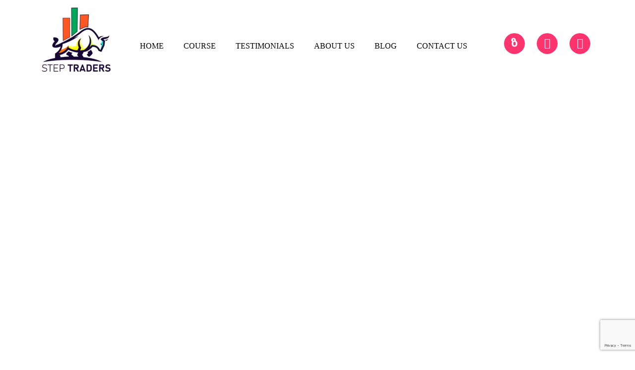

--- FILE ---
content_type: text/html; charset=utf-8
request_url: https://www.google.com/recaptcha/api2/anchor?ar=1&k=6LdGJrMkAAAAAEPBjCyilaNs48tJuKsVa4Lf56oh&co=aHR0cHM6Ly9zdGVwdHJhZGVycy5jb206NDQz&hl=en&v=PoyoqOPhxBO7pBk68S4YbpHZ&size=invisible&anchor-ms=20000&execute-ms=30000&cb=z0uhl4t76i4b
body_size: 48542
content:
<!DOCTYPE HTML><html dir="ltr" lang="en"><head><meta http-equiv="Content-Type" content="text/html; charset=UTF-8">
<meta http-equiv="X-UA-Compatible" content="IE=edge">
<title>reCAPTCHA</title>
<style type="text/css">
/* cyrillic-ext */
@font-face {
  font-family: 'Roboto';
  font-style: normal;
  font-weight: 400;
  font-stretch: 100%;
  src: url(//fonts.gstatic.com/s/roboto/v48/KFO7CnqEu92Fr1ME7kSn66aGLdTylUAMa3GUBHMdazTgWw.woff2) format('woff2');
  unicode-range: U+0460-052F, U+1C80-1C8A, U+20B4, U+2DE0-2DFF, U+A640-A69F, U+FE2E-FE2F;
}
/* cyrillic */
@font-face {
  font-family: 'Roboto';
  font-style: normal;
  font-weight: 400;
  font-stretch: 100%;
  src: url(//fonts.gstatic.com/s/roboto/v48/KFO7CnqEu92Fr1ME7kSn66aGLdTylUAMa3iUBHMdazTgWw.woff2) format('woff2');
  unicode-range: U+0301, U+0400-045F, U+0490-0491, U+04B0-04B1, U+2116;
}
/* greek-ext */
@font-face {
  font-family: 'Roboto';
  font-style: normal;
  font-weight: 400;
  font-stretch: 100%;
  src: url(//fonts.gstatic.com/s/roboto/v48/KFO7CnqEu92Fr1ME7kSn66aGLdTylUAMa3CUBHMdazTgWw.woff2) format('woff2');
  unicode-range: U+1F00-1FFF;
}
/* greek */
@font-face {
  font-family: 'Roboto';
  font-style: normal;
  font-weight: 400;
  font-stretch: 100%;
  src: url(//fonts.gstatic.com/s/roboto/v48/KFO7CnqEu92Fr1ME7kSn66aGLdTylUAMa3-UBHMdazTgWw.woff2) format('woff2');
  unicode-range: U+0370-0377, U+037A-037F, U+0384-038A, U+038C, U+038E-03A1, U+03A3-03FF;
}
/* math */
@font-face {
  font-family: 'Roboto';
  font-style: normal;
  font-weight: 400;
  font-stretch: 100%;
  src: url(//fonts.gstatic.com/s/roboto/v48/KFO7CnqEu92Fr1ME7kSn66aGLdTylUAMawCUBHMdazTgWw.woff2) format('woff2');
  unicode-range: U+0302-0303, U+0305, U+0307-0308, U+0310, U+0312, U+0315, U+031A, U+0326-0327, U+032C, U+032F-0330, U+0332-0333, U+0338, U+033A, U+0346, U+034D, U+0391-03A1, U+03A3-03A9, U+03B1-03C9, U+03D1, U+03D5-03D6, U+03F0-03F1, U+03F4-03F5, U+2016-2017, U+2034-2038, U+203C, U+2040, U+2043, U+2047, U+2050, U+2057, U+205F, U+2070-2071, U+2074-208E, U+2090-209C, U+20D0-20DC, U+20E1, U+20E5-20EF, U+2100-2112, U+2114-2115, U+2117-2121, U+2123-214F, U+2190, U+2192, U+2194-21AE, U+21B0-21E5, U+21F1-21F2, U+21F4-2211, U+2213-2214, U+2216-22FF, U+2308-230B, U+2310, U+2319, U+231C-2321, U+2336-237A, U+237C, U+2395, U+239B-23B7, U+23D0, U+23DC-23E1, U+2474-2475, U+25AF, U+25B3, U+25B7, U+25BD, U+25C1, U+25CA, U+25CC, U+25FB, U+266D-266F, U+27C0-27FF, U+2900-2AFF, U+2B0E-2B11, U+2B30-2B4C, U+2BFE, U+3030, U+FF5B, U+FF5D, U+1D400-1D7FF, U+1EE00-1EEFF;
}
/* symbols */
@font-face {
  font-family: 'Roboto';
  font-style: normal;
  font-weight: 400;
  font-stretch: 100%;
  src: url(//fonts.gstatic.com/s/roboto/v48/KFO7CnqEu92Fr1ME7kSn66aGLdTylUAMaxKUBHMdazTgWw.woff2) format('woff2');
  unicode-range: U+0001-000C, U+000E-001F, U+007F-009F, U+20DD-20E0, U+20E2-20E4, U+2150-218F, U+2190, U+2192, U+2194-2199, U+21AF, U+21E6-21F0, U+21F3, U+2218-2219, U+2299, U+22C4-22C6, U+2300-243F, U+2440-244A, U+2460-24FF, U+25A0-27BF, U+2800-28FF, U+2921-2922, U+2981, U+29BF, U+29EB, U+2B00-2BFF, U+4DC0-4DFF, U+FFF9-FFFB, U+10140-1018E, U+10190-1019C, U+101A0, U+101D0-101FD, U+102E0-102FB, U+10E60-10E7E, U+1D2C0-1D2D3, U+1D2E0-1D37F, U+1F000-1F0FF, U+1F100-1F1AD, U+1F1E6-1F1FF, U+1F30D-1F30F, U+1F315, U+1F31C, U+1F31E, U+1F320-1F32C, U+1F336, U+1F378, U+1F37D, U+1F382, U+1F393-1F39F, U+1F3A7-1F3A8, U+1F3AC-1F3AF, U+1F3C2, U+1F3C4-1F3C6, U+1F3CA-1F3CE, U+1F3D4-1F3E0, U+1F3ED, U+1F3F1-1F3F3, U+1F3F5-1F3F7, U+1F408, U+1F415, U+1F41F, U+1F426, U+1F43F, U+1F441-1F442, U+1F444, U+1F446-1F449, U+1F44C-1F44E, U+1F453, U+1F46A, U+1F47D, U+1F4A3, U+1F4B0, U+1F4B3, U+1F4B9, U+1F4BB, U+1F4BF, U+1F4C8-1F4CB, U+1F4D6, U+1F4DA, U+1F4DF, U+1F4E3-1F4E6, U+1F4EA-1F4ED, U+1F4F7, U+1F4F9-1F4FB, U+1F4FD-1F4FE, U+1F503, U+1F507-1F50B, U+1F50D, U+1F512-1F513, U+1F53E-1F54A, U+1F54F-1F5FA, U+1F610, U+1F650-1F67F, U+1F687, U+1F68D, U+1F691, U+1F694, U+1F698, U+1F6AD, U+1F6B2, U+1F6B9-1F6BA, U+1F6BC, U+1F6C6-1F6CF, U+1F6D3-1F6D7, U+1F6E0-1F6EA, U+1F6F0-1F6F3, U+1F6F7-1F6FC, U+1F700-1F7FF, U+1F800-1F80B, U+1F810-1F847, U+1F850-1F859, U+1F860-1F887, U+1F890-1F8AD, U+1F8B0-1F8BB, U+1F8C0-1F8C1, U+1F900-1F90B, U+1F93B, U+1F946, U+1F984, U+1F996, U+1F9E9, U+1FA00-1FA6F, U+1FA70-1FA7C, U+1FA80-1FA89, U+1FA8F-1FAC6, U+1FACE-1FADC, U+1FADF-1FAE9, U+1FAF0-1FAF8, U+1FB00-1FBFF;
}
/* vietnamese */
@font-face {
  font-family: 'Roboto';
  font-style: normal;
  font-weight: 400;
  font-stretch: 100%;
  src: url(//fonts.gstatic.com/s/roboto/v48/KFO7CnqEu92Fr1ME7kSn66aGLdTylUAMa3OUBHMdazTgWw.woff2) format('woff2');
  unicode-range: U+0102-0103, U+0110-0111, U+0128-0129, U+0168-0169, U+01A0-01A1, U+01AF-01B0, U+0300-0301, U+0303-0304, U+0308-0309, U+0323, U+0329, U+1EA0-1EF9, U+20AB;
}
/* latin-ext */
@font-face {
  font-family: 'Roboto';
  font-style: normal;
  font-weight: 400;
  font-stretch: 100%;
  src: url(//fonts.gstatic.com/s/roboto/v48/KFO7CnqEu92Fr1ME7kSn66aGLdTylUAMa3KUBHMdazTgWw.woff2) format('woff2');
  unicode-range: U+0100-02BA, U+02BD-02C5, U+02C7-02CC, U+02CE-02D7, U+02DD-02FF, U+0304, U+0308, U+0329, U+1D00-1DBF, U+1E00-1E9F, U+1EF2-1EFF, U+2020, U+20A0-20AB, U+20AD-20C0, U+2113, U+2C60-2C7F, U+A720-A7FF;
}
/* latin */
@font-face {
  font-family: 'Roboto';
  font-style: normal;
  font-weight: 400;
  font-stretch: 100%;
  src: url(//fonts.gstatic.com/s/roboto/v48/KFO7CnqEu92Fr1ME7kSn66aGLdTylUAMa3yUBHMdazQ.woff2) format('woff2');
  unicode-range: U+0000-00FF, U+0131, U+0152-0153, U+02BB-02BC, U+02C6, U+02DA, U+02DC, U+0304, U+0308, U+0329, U+2000-206F, U+20AC, U+2122, U+2191, U+2193, U+2212, U+2215, U+FEFF, U+FFFD;
}
/* cyrillic-ext */
@font-face {
  font-family: 'Roboto';
  font-style: normal;
  font-weight: 500;
  font-stretch: 100%;
  src: url(//fonts.gstatic.com/s/roboto/v48/KFO7CnqEu92Fr1ME7kSn66aGLdTylUAMa3GUBHMdazTgWw.woff2) format('woff2');
  unicode-range: U+0460-052F, U+1C80-1C8A, U+20B4, U+2DE0-2DFF, U+A640-A69F, U+FE2E-FE2F;
}
/* cyrillic */
@font-face {
  font-family: 'Roboto';
  font-style: normal;
  font-weight: 500;
  font-stretch: 100%;
  src: url(//fonts.gstatic.com/s/roboto/v48/KFO7CnqEu92Fr1ME7kSn66aGLdTylUAMa3iUBHMdazTgWw.woff2) format('woff2');
  unicode-range: U+0301, U+0400-045F, U+0490-0491, U+04B0-04B1, U+2116;
}
/* greek-ext */
@font-face {
  font-family: 'Roboto';
  font-style: normal;
  font-weight: 500;
  font-stretch: 100%;
  src: url(//fonts.gstatic.com/s/roboto/v48/KFO7CnqEu92Fr1ME7kSn66aGLdTylUAMa3CUBHMdazTgWw.woff2) format('woff2');
  unicode-range: U+1F00-1FFF;
}
/* greek */
@font-face {
  font-family: 'Roboto';
  font-style: normal;
  font-weight: 500;
  font-stretch: 100%;
  src: url(//fonts.gstatic.com/s/roboto/v48/KFO7CnqEu92Fr1ME7kSn66aGLdTylUAMa3-UBHMdazTgWw.woff2) format('woff2');
  unicode-range: U+0370-0377, U+037A-037F, U+0384-038A, U+038C, U+038E-03A1, U+03A3-03FF;
}
/* math */
@font-face {
  font-family: 'Roboto';
  font-style: normal;
  font-weight: 500;
  font-stretch: 100%;
  src: url(//fonts.gstatic.com/s/roboto/v48/KFO7CnqEu92Fr1ME7kSn66aGLdTylUAMawCUBHMdazTgWw.woff2) format('woff2');
  unicode-range: U+0302-0303, U+0305, U+0307-0308, U+0310, U+0312, U+0315, U+031A, U+0326-0327, U+032C, U+032F-0330, U+0332-0333, U+0338, U+033A, U+0346, U+034D, U+0391-03A1, U+03A3-03A9, U+03B1-03C9, U+03D1, U+03D5-03D6, U+03F0-03F1, U+03F4-03F5, U+2016-2017, U+2034-2038, U+203C, U+2040, U+2043, U+2047, U+2050, U+2057, U+205F, U+2070-2071, U+2074-208E, U+2090-209C, U+20D0-20DC, U+20E1, U+20E5-20EF, U+2100-2112, U+2114-2115, U+2117-2121, U+2123-214F, U+2190, U+2192, U+2194-21AE, U+21B0-21E5, U+21F1-21F2, U+21F4-2211, U+2213-2214, U+2216-22FF, U+2308-230B, U+2310, U+2319, U+231C-2321, U+2336-237A, U+237C, U+2395, U+239B-23B7, U+23D0, U+23DC-23E1, U+2474-2475, U+25AF, U+25B3, U+25B7, U+25BD, U+25C1, U+25CA, U+25CC, U+25FB, U+266D-266F, U+27C0-27FF, U+2900-2AFF, U+2B0E-2B11, U+2B30-2B4C, U+2BFE, U+3030, U+FF5B, U+FF5D, U+1D400-1D7FF, U+1EE00-1EEFF;
}
/* symbols */
@font-face {
  font-family: 'Roboto';
  font-style: normal;
  font-weight: 500;
  font-stretch: 100%;
  src: url(//fonts.gstatic.com/s/roboto/v48/KFO7CnqEu92Fr1ME7kSn66aGLdTylUAMaxKUBHMdazTgWw.woff2) format('woff2');
  unicode-range: U+0001-000C, U+000E-001F, U+007F-009F, U+20DD-20E0, U+20E2-20E4, U+2150-218F, U+2190, U+2192, U+2194-2199, U+21AF, U+21E6-21F0, U+21F3, U+2218-2219, U+2299, U+22C4-22C6, U+2300-243F, U+2440-244A, U+2460-24FF, U+25A0-27BF, U+2800-28FF, U+2921-2922, U+2981, U+29BF, U+29EB, U+2B00-2BFF, U+4DC0-4DFF, U+FFF9-FFFB, U+10140-1018E, U+10190-1019C, U+101A0, U+101D0-101FD, U+102E0-102FB, U+10E60-10E7E, U+1D2C0-1D2D3, U+1D2E0-1D37F, U+1F000-1F0FF, U+1F100-1F1AD, U+1F1E6-1F1FF, U+1F30D-1F30F, U+1F315, U+1F31C, U+1F31E, U+1F320-1F32C, U+1F336, U+1F378, U+1F37D, U+1F382, U+1F393-1F39F, U+1F3A7-1F3A8, U+1F3AC-1F3AF, U+1F3C2, U+1F3C4-1F3C6, U+1F3CA-1F3CE, U+1F3D4-1F3E0, U+1F3ED, U+1F3F1-1F3F3, U+1F3F5-1F3F7, U+1F408, U+1F415, U+1F41F, U+1F426, U+1F43F, U+1F441-1F442, U+1F444, U+1F446-1F449, U+1F44C-1F44E, U+1F453, U+1F46A, U+1F47D, U+1F4A3, U+1F4B0, U+1F4B3, U+1F4B9, U+1F4BB, U+1F4BF, U+1F4C8-1F4CB, U+1F4D6, U+1F4DA, U+1F4DF, U+1F4E3-1F4E6, U+1F4EA-1F4ED, U+1F4F7, U+1F4F9-1F4FB, U+1F4FD-1F4FE, U+1F503, U+1F507-1F50B, U+1F50D, U+1F512-1F513, U+1F53E-1F54A, U+1F54F-1F5FA, U+1F610, U+1F650-1F67F, U+1F687, U+1F68D, U+1F691, U+1F694, U+1F698, U+1F6AD, U+1F6B2, U+1F6B9-1F6BA, U+1F6BC, U+1F6C6-1F6CF, U+1F6D3-1F6D7, U+1F6E0-1F6EA, U+1F6F0-1F6F3, U+1F6F7-1F6FC, U+1F700-1F7FF, U+1F800-1F80B, U+1F810-1F847, U+1F850-1F859, U+1F860-1F887, U+1F890-1F8AD, U+1F8B0-1F8BB, U+1F8C0-1F8C1, U+1F900-1F90B, U+1F93B, U+1F946, U+1F984, U+1F996, U+1F9E9, U+1FA00-1FA6F, U+1FA70-1FA7C, U+1FA80-1FA89, U+1FA8F-1FAC6, U+1FACE-1FADC, U+1FADF-1FAE9, U+1FAF0-1FAF8, U+1FB00-1FBFF;
}
/* vietnamese */
@font-face {
  font-family: 'Roboto';
  font-style: normal;
  font-weight: 500;
  font-stretch: 100%;
  src: url(//fonts.gstatic.com/s/roboto/v48/KFO7CnqEu92Fr1ME7kSn66aGLdTylUAMa3OUBHMdazTgWw.woff2) format('woff2');
  unicode-range: U+0102-0103, U+0110-0111, U+0128-0129, U+0168-0169, U+01A0-01A1, U+01AF-01B0, U+0300-0301, U+0303-0304, U+0308-0309, U+0323, U+0329, U+1EA0-1EF9, U+20AB;
}
/* latin-ext */
@font-face {
  font-family: 'Roboto';
  font-style: normal;
  font-weight: 500;
  font-stretch: 100%;
  src: url(//fonts.gstatic.com/s/roboto/v48/KFO7CnqEu92Fr1ME7kSn66aGLdTylUAMa3KUBHMdazTgWw.woff2) format('woff2');
  unicode-range: U+0100-02BA, U+02BD-02C5, U+02C7-02CC, U+02CE-02D7, U+02DD-02FF, U+0304, U+0308, U+0329, U+1D00-1DBF, U+1E00-1E9F, U+1EF2-1EFF, U+2020, U+20A0-20AB, U+20AD-20C0, U+2113, U+2C60-2C7F, U+A720-A7FF;
}
/* latin */
@font-face {
  font-family: 'Roboto';
  font-style: normal;
  font-weight: 500;
  font-stretch: 100%;
  src: url(//fonts.gstatic.com/s/roboto/v48/KFO7CnqEu92Fr1ME7kSn66aGLdTylUAMa3yUBHMdazQ.woff2) format('woff2');
  unicode-range: U+0000-00FF, U+0131, U+0152-0153, U+02BB-02BC, U+02C6, U+02DA, U+02DC, U+0304, U+0308, U+0329, U+2000-206F, U+20AC, U+2122, U+2191, U+2193, U+2212, U+2215, U+FEFF, U+FFFD;
}
/* cyrillic-ext */
@font-face {
  font-family: 'Roboto';
  font-style: normal;
  font-weight: 900;
  font-stretch: 100%;
  src: url(//fonts.gstatic.com/s/roboto/v48/KFO7CnqEu92Fr1ME7kSn66aGLdTylUAMa3GUBHMdazTgWw.woff2) format('woff2');
  unicode-range: U+0460-052F, U+1C80-1C8A, U+20B4, U+2DE0-2DFF, U+A640-A69F, U+FE2E-FE2F;
}
/* cyrillic */
@font-face {
  font-family: 'Roboto';
  font-style: normal;
  font-weight: 900;
  font-stretch: 100%;
  src: url(//fonts.gstatic.com/s/roboto/v48/KFO7CnqEu92Fr1ME7kSn66aGLdTylUAMa3iUBHMdazTgWw.woff2) format('woff2');
  unicode-range: U+0301, U+0400-045F, U+0490-0491, U+04B0-04B1, U+2116;
}
/* greek-ext */
@font-face {
  font-family: 'Roboto';
  font-style: normal;
  font-weight: 900;
  font-stretch: 100%;
  src: url(//fonts.gstatic.com/s/roboto/v48/KFO7CnqEu92Fr1ME7kSn66aGLdTylUAMa3CUBHMdazTgWw.woff2) format('woff2');
  unicode-range: U+1F00-1FFF;
}
/* greek */
@font-face {
  font-family: 'Roboto';
  font-style: normal;
  font-weight: 900;
  font-stretch: 100%;
  src: url(//fonts.gstatic.com/s/roboto/v48/KFO7CnqEu92Fr1ME7kSn66aGLdTylUAMa3-UBHMdazTgWw.woff2) format('woff2');
  unicode-range: U+0370-0377, U+037A-037F, U+0384-038A, U+038C, U+038E-03A1, U+03A3-03FF;
}
/* math */
@font-face {
  font-family: 'Roboto';
  font-style: normal;
  font-weight: 900;
  font-stretch: 100%;
  src: url(//fonts.gstatic.com/s/roboto/v48/KFO7CnqEu92Fr1ME7kSn66aGLdTylUAMawCUBHMdazTgWw.woff2) format('woff2');
  unicode-range: U+0302-0303, U+0305, U+0307-0308, U+0310, U+0312, U+0315, U+031A, U+0326-0327, U+032C, U+032F-0330, U+0332-0333, U+0338, U+033A, U+0346, U+034D, U+0391-03A1, U+03A3-03A9, U+03B1-03C9, U+03D1, U+03D5-03D6, U+03F0-03F1, U+03F4-03F5, U+2016-2017, U+2034-2038, U+203C, U+2040, U+2043, U+2047, U+2050, U+2057, U+205F, U+2070-2071, U+2074-208E, U+2090-209C, U+20D0-20DC, U+20E1, U+20E5-20EF, U+2100-2112, U+2114-2115, U+2117-2121, U+2123-214F, U+2190, U+2192, U+2194-21AE, U+21B0-21E5, U+21F1-21F2, U+21F4-2211, U+2213-2214, U+2216-22FF, U+2308-230B, U+2310, U+2319, U+231C-2321, U+2336-237A, U+237C, U+2395, U+239B-23B7, U+23D0, U+23DC-23E1, U+2474-2475, U+25AF, U+25B3, U+25B7, U+25BD, U+25C1, U+25CA, U+25CC, U+25FB, U+266D-266F, U+27C0-27FF, U+2900-2AFF, U+2B0E-2B11, U+2B30-2B4C, U+2BFE, U+3030, U+FF5B, U+FF5D, U+1D400-1D7FF, U+1EE00-1EEFF;
}
/* symbols */
@font-face {
  font-family: 'Roboto';
  font-style: normal;
  font-weight: 900;
  font-stretch: 100%;
  src: url(//fonts.gstatic.com/s/roboto/v48/KFO7CnqEu92Fr1ME7kSn66aGLdTylUAMaxKUBHMdazTgWw.woff2) format('woff2');
  unicode-range: U+0001-000C, U+000E-001F, U+007F-009F, U+20DD-20E0, U+20E2-20E4, U+2150-218F, U+2190, U+2192, U+2194-2199, U+21AF, U+21E6-21F0, U+21F3, U+2218-2219, U+2299, U+22C4-22C6, U+2300-243F, U+2440-244A, U+2460-24FF, U+25A0-27BF, U+2800-28FF, U+2921-2922, U+2981, U+29BF, U+29EB, U+2B00-2BFF, U+4DC0-4DFF, U+FFF9-FFFB, U+10140-1018E, U+10190-1019C, U+101A0, U+101D0-101FD, U+102E0-102FB, U+10E60-10E7E, U+1D2C0-1D2D3, U+1D2E0-1D37F, U+1F000-1F0FF, U+1F100-1F1AD, U+1F1E6-1F1FF, U+1F30D-1F30F, U+1F315, U+1F31C, U+1F31E, U+1F320-1F32C, U+1F336, U+1F378, U+1F37D, U+1F382, U+1F393-1F39F, U+1F3A7-1F3A8, U+1F3AC-1F3AF, U+1F3C2, U+1F3C4-1F3C6, U+1F3CA-1F3CE, U+1F3D4-1F3E0, U+1F3ED, U+1F3F1-1F3F3, U+1F3F5-1F3F7, U+1F408, U+1F415, U+1F41F, U+1F426, U+1F43F, U+1F441-1F442, U+1F444, U+1F446-1F449, U+1F44C-1F44E, U+1F453, U+1F46A, U+1F47D, U+1F4A3, U+1F4B0, U+1F4B3, U+1F4B9, U+1F4BB, U+1F4BF, U+1F4C8-1F4CB, U+1F4D6, U+1F4DA, U+1F4DF, U+1F4E3-1F4E6, U+1F4EA-1F4ED, U+1F4F7, U+1F4F9-1F4FB, U+1F4FD-1F4FE, U+1F503, U+1F507-1F50B, U+1F50D, U+1F512-1F513, U+1F53E-1F54A, U+1F54F-1F5FA, U+1F610, U+1F650-1F67F, U+1F687, U+1F68D, U+1F691, U+1F694, U+1F698, U+1F6AD, U+1F6B2, U+1F6B9-1F6BA, U+1F6BC, U+1F6C6-1F6CF, U+1F6D3-1F6D7, U+1F6E0-1F6EA, U+1F6F0-1F6F3, U+1F6F7-1F6FC, U+1F700-1F7FF, U+1F800-1F80B, U+1F810-1F847, U+1F850-1F859, U+1F860-1F887, U+1F890-1F8AD, U+1F8B0-1F8BB, U+1F8C0-1F8C1, U+1F900-1F90B, U+1F93B, U+1F946, U+1F984, U+1F996, U+1F9E9, U+1FA00-1FA6F, U+1FA70-1FA7C, U+1FA80-1FA89, U+1FA8F-1FAC6, U+1FACE-1FADC, U+1FADF-1FAE9, U+1FAF0-1FAF8, U+1FB00-1FBFF;
}
/* vietnamese */
@font-face {
  font-family: 'Roboto';
  font-style: normal;
  font-weight: 900;
  font-stretch: 100%;
  src: url(//fonts.gstatic.com/s/roboto/v48/KFO7CnqEu92Fr1ME7kSn66aGLdTylUAMa3OUBHMdazTgWw.woff2) format('woff2');
  unicode-range: U+0102-0103, U+0110-0111, U+0128-0129, U+0168-0169, U+01A0-01A1, U+01AF-01B0, U+0300-0301, U+0303-0304, U+0308-0309, U+0323, U+0329, U+1EA0-1EF9, U+20AB;
}
/* latin-ext */
@font-face {
  font-family: 'Roboto';
  font-style: normal;
  font-weight: 900;
  font-stretch: 100%;
  src: url(//fonts.gstatic.com/s/roboto/v48/KFO7CnqEu92Fr1ME7kSn66aGLdTylUAMa3KUBHMdazTgWw.woff2) format('woff2');
  unicode-range: U+0100-02BA, U+02BD-02C5, U+02C7-02CC, U+02CE-02D7, U+02DD-02FF, U+0304, U+0308, U+0329, U+1D00-1DBF, U+1E00-1E9F, U+1EF2-1EFF, U+2020, U+20A0-20AB, U+20AD-20C0, U+2113, U+2C60-2C7F, U+A720-A7FF;
}
/* latin */
@font-face {
  font-family: 'Roboto';
  font-style: normal;
  font-weight: 900;
  font-stretch: 100%;
  src: url(//fonts.gstatic.com/s/roboto/v48/KFO7CnqEu92Fr1ME7kSn66aGLdTylUAMa3yUBHMdazQ.woff2) format('woff2');
  unicode-range: U+0000-00FF, U+0131, U+0152-0153, U+02BB-02BC, U+02C6, U+02DA, U+02DC, U+0304, U+0308, U+0329, U+2000-206F, U+20AC, U+2122, U+2191, U+2193, U+2212, U+2215, U+FEFF, U+FFFD;
}

</style>
<link rel="stylesheet" type="text/css" href="https://www.gstatic.com/recaptcha/releases/PoyoqOPhxBO7pBk68S4YbpHZ/styles__ltr.css">
<script nonce="egaTSlfsJwdjuYULUO9nDQ" type="text/javascript">window['__recaptcha_api'] = 'https://www.google.com/recaptcha/api2/';</script>
<script type="text/javascript" src="https://www.gstatic.com/recaptcha/releases/PoyoqOPhxBO7pBk68S4YbpHZ/recaptcha__en.js" nonce="egaTSlfsJwdjuYULUO9nDQ">
      
    </script></head>
<body><div id="rc-anchor-alert" class="rc-anchor-alert"></div>
<input type="hidden" id="recaptcha-token" value="[base64]">
<script type="text/javascript" nonce="egaTSlfsJwdjuYULUO9nDQ">
      recaptcha.anchor.Main.init("[\x22ainput\x22,[\x22bgdata\x22,\x22\x22,\[base64]/[base64]/[base64]/[base64]/[base64]/[base64]/[base64]/[base64]/[base64]/[base64]\\u003d\x22,\[base64]\\u003d\\u003d\x22,\x22fcKxTMOGGMKrwpLCtMO9UlFQw40sw5UKwrzCjkrCksKiAMO9w6vDrB4bwqFdwpNzwp1nwpbDulLDhXTCoXtow7LCvcOFwqHDrU7CpMOew5HDuV/CqhzCoynDv8OFQ0bDuCbDusOgwrbCocKkPsKaf8K/AMOnJcOsw4TCi8OswpXCmmIzMDQMTHBCRcKvGMOtw7zDh8OrwopNwofDrWIVEcKORSRzO8OLakhWw7YDwq8/[base64]/KcK7M8OKTHwcOxtndsKIFGISw73Cq8O1bMK4wqVuw7s0w4/[base64]/CmsOaTMK2wrbCqEbCoQcxwqcswrwOw7FLOxXCsGsUwpbCnMK1cMKSPm7Cg8KgwpYnw6zDrxZVwq92HjLCp33CuRJ8wo87wqJgw4hkVGLCmcKYw60iQC1iTVo5WkJlZ8OwYwwuw41Mw7vCm8OjwoRsOVdCw60/GD57wrHDpcO2KUHCn0l0JMK8V356RcObw5rDi8OiwrsNKsKoalIZGMKadsO7wpYiXsKjYyXCrcK5woDDksOuB8OdVyDDosKow6fCrwrDhcKew7N0w4QQwo/DucKRw5kZOCEQTMKLw5A7w6HCqQ0/wqAYZ8Omw7E5wpgxGMOyfcKAw5LDgcKYcMKCwpMlw6LDtcKuFgkHDcKnMCbCq8Oywplrw4pbwokQwovDoMOndcKww7TCp8K/woAFc2rDrMK5w5LCpcKvCjBIw4vDhcKhGWTCssO5wojDgMOnw7PCpsONw6kMw4vCtMKmecOkXsO2BAPDt2nClsKrTAXCh8OGwrTDh8O3G34nK3QLw59VwrR6w4xXwp5eIFPChGHDuiPCkFwHS8ObLCYjwoELwrfDjTzCpMOmwrBobsKDUSzDlwnChsKWblLCnW/ClwssScOdWGEof2jDiMOVw6U+wrM/acOOw4PClkDDrsOEw4gkwrfCrHbDtRJkRzrCs3wresKiM8KSC8OkaMOBE8OmYD/DksK3OcObw7HDscOtCsKFw4NiPmPCs0nDhw3Ck8OEw7FPM1/Cmx/CnHRbwr55wqp4w4dRUltmwq1sO8Oww69xwoFeOm/Ct8Osw7/[base64]/CvsK2KsO3ADxIBcOcwog/wpjCqcKKZ8OhwoLDnVvDhsK7fMKSVcOmw6Eqw4vDlRZRw6TDq8Ohw7rDpmTCrsOJRsKQCFZXGDE4USVPw7Nuc8KhKMOCw5/CpsOPw7DDh3PDg8KGOlzClmrCjsKTwrVCLRUiw7hCw5BKw7nCrsOUw4XCuMKYV8ORO2Qsw4Q4wo4EwrU7w4nDrcOjIjrChsKFfE/[base64]/DswUvScOJXELDlAlSIcOeCsK3fcKsAmYeTwxEw5HDk1kZwogQLsOsw4jCksOqw715w7N7wo/CvsODJsKfw5lqcBnDhMOxO8O6wpoTw4hHw5fDkcOpwqE/w4XDpsOZw4FHw4rCo8KfwrDCksKhw58ENHjDusKeAsO3wpjDiUYvwo7Ck1M6w5IZw4QTLMKLwrEVw75xwqzCizZiw5XCgsKEZVDCqjs0bBcqw7h5JsKCdi4hw69pw4rDisOPBMKyTsObZzbDoMKYTBrCnMKaIV8TH8OXw7DDqQjDnEMBFcK3an/Ck8K4UC82ScO9w77DkMOzHWtfwqTDtRfDu8KbwrPCssOWw7kXwpPCkh0Pw59VwqtOw40RZQDCl8K3wp9swrFBEWkcw5AxE8Oxw43DuA1yO8OFf8KBFsKTw4XDr8ObLMKQCMKrw7HCiy3Dll/[base64]/[base64]/CqnzDpyg5I3IYYBB9w7/DjMKNwpEiW8OjeMKbw5vCgkLDoMKTw7AjH8KyIwxHw69+w55dNMKvIjUmwrAfMsOtFMKkTgPDn29AUMOxcGHDtyhMdsOdQsOQwrhyOsO/A8O8T8OLw60DTRM+SmbDt0rDn2jCqkdzUFXDp8KVw6rDpsKcMkjCsmXCisKDw6rDrgTCgMOmw79/JjHChEpCDnDCkcKrX2JLw5zCpMO6Yk8qbcKJSUnDscKsQG/[base64]/DgMK4VsOhw6Qtw4PDtFfDj8KJwqrDp8OmB8KdXsOiw6HCnsKiSMKiZcKXwrLChhDDrnzCs2B+PwrCusO/wpnDkgzCsMOvwo95w6rCmVcDw5rDp1UkfcK4I03Dt13CjwbDlTnCjcKnw7k4S8KKZsOmGMKwPcOZwrbCocKVw45Pw7N6w5luQ0nDgijDtsKYYMOQw61bw77Dq3rDi8OeRk0fNMOAE8KseGfCqsOlaDE7ZcOowq5xHE3DsnprwoUWW8KeOHgLw7zDn0/[base64]/[base64]/Ci0EVacO4AEAdw6ktwqdPHQzDrERKw4x7wq3CksK2wrfCg2tKLcKqw5fCgMK4FsO8EcOXw7cuwpTCicOmRcORT8OBbsKecDbCkz1Uw7bDoMKOw47DhBzCrcKiw69jJmrDoVVTw6F/In/CvD3DgcOeflxUe8KOKMKiwrPDqUJiw5zCsCbDngXDiMODwqE/S1nDscKSTRJvwoA7wrssw5HCosKLSCZ/wqPCvMKQw7AdaV7DsMOqw7bCsUhsw5fDocKfITxBZcO4GsONw5fDiHfDosOPwp7CpcO/PsO1YsKdLMKXw5/[base64]/CtR5VI8O5XTM1VsKuehDDg8KYUVjDv8KnwoZBYMK0w67Dm8OLLFowYj/DjEQ2a8K8VzrClsO0wr7CiMOSDMKhw4RvMcKsU8KZC1U/LgXDmj5vw6MAwpzDqMKfJcOCaMOPfSZvcgTCiH0mwqTChTTDhwl+DmEtw69oB8KAw4BYGSzDlcOfTcK9TMOfEcK8SmRdbCjDk3HDisOsVcKPe8OSw4vCswPCksKNH3QVD3jCjsKjZBEHOG0VFcK5w6/[base64]/ChjrDoMOHw4NIQCnDlsOlw5rDuTgDcsONwqNzw65gw5skwpLCt1UJazvDvVDDvcOjHMOewoN6w5fDrsO0wo7CjMKOHkU3dzXDqXAbwr/DnTwoH8OzRsKHw4fDmcKlwoHDuMKfwqYXcMOvwqDCnsKJXcK8w4oweMKkw4bClsOOVcOIEw/Ckz7DrcOiw4kEVEczX8K+w5zCpMK/wpB9w7kHw4cww6tewr8owpxnGsKDUFAvwoHDm8OZworCu8OGexc/[base64]/[base64]/w6IrV8OjajfDpsOJDcKxPRTDiloFw6/CiT/CpcOfwrzDvVZBQlXCpMKuw5hFSsKlwrEZwonDvDTDtgQtw6dGw559wpLCvw0nw5lTBcKGRil8eB3CgsO7agvCi8O/[base64]/DgcOcDyLDisO/w7RcOMKXw7jDozjCrMKRw6Y4w7RnBMKQfMOvYsK2ZcOpQ8OMSmLDqUDCg8OnwrjDgn7CqyUkw4UJM2/DnMKvw7bCo8ODbE/DmQzDgsKyw4TDsnBqeMKTwpJPw7zDsizDssKuwpoVwrZsemTDoE85XyHCm8OeScO4OsOWwrDDqhM7d8O3wqMMw6fCp1MifMO/w68nwozDn8Ojw6ZSwp04GA1Uw51wMwzDrsO7woESw4/DjkYnw7AzayUOdFjCoVxBwpHDtcOUTsKhOsO6fCXCpsO/w4/[base64]/DjMKoD0VnQcK9fcORXsOgw4kWw6/DvMONFsKMBMO+w7lvejpOw5cIwodvXRMTG1vCoMKkNEXCkMKEw47CuB7CvMK0w5fDqxYRCSoqw4vCrcOKE2EBw5J4Lj4MGh7DtiIgwo7CscOWOx8KTTZSw5DChVXDnjzCrMKew53DjTZJw5VNw7gwB8OWw6fDnldMwrknJmY+w5wwH8OuJxDDrAs5w7YZw6/[base64]/[base64]/Dv8OuEXHCu8KywpEmwpDCtB3DiUMaw4gyWcOJwpAaw44gPmXDjcOzw5Ukw6XDqXjCoixXC1/DtMK7IgQowqI/wq9oTz3DgArDlMKuw6Ehw4TCn0Mgw447wohNfFPCmMKCwqYqwqw6wqtWw5lrw4JAwqRHTi8Tw5zDui3DusOewqvDuFZ9BMKOw7fCmMKaKUhLGxjCqMOAbCXDscKod8O4wqLDuhRwBcOmwpoNPMK7w58EYMKmTcK5Q3BuwqfCnsOrw7bCsl0zwqJ2wr/ClhnDl8KweUVDw6R9w5pKLR/DuMOvdGzCrRcCwodAw5IgU8KwYgoIw4bCgcK6KcOhw6lmw4xqTzdeZ2/CqQYaLsK0OGjDtsOEP8KFT0dIccOkDcKZw5zDlmzChsOiw6MywpVeBFQCw7bCvhBoX8ONwo9kwofCqcKgUnstw5XCrxBnw6zDkyBYGX/CtnfDt8OOSUJTw7HDjMOGw7U3wo7DumDCnHLCvn7DpHoYBw3ChcKAw7FMD8KtCxxaw5kWw7BgwpjDkicyMMO7w73DnMKIwqjDmMKrG8KBaMOfRcO/[base64]/Cr3fDjgMRw5JTw77DusKMwpjCtMKvwqPDnknChMKAOkDCuMO7OMKCwpErOcKhRMOSw6sHw4IlFxnDqhbDoFEhd8KdOTvCnjjDuSocKjAtw7otw6NswrpOwq3Cv2PDnsKXwrkVRsKpflrCkC1Uw7zDisO5TzlKb8O/RcO6aUbDj8KhOARUw5E1GMKDNcKaOhBLLsO6wo/DonxqwrkJwonCkGXCmTrCinoqR2/CqcOqwoLCr8ORRm/[base64]/[base64]/[base64]/Dp8OPw47CsH3DgMKnw5pHacOIawXClcOlw79/VE97w6gvbcOPw53ChHDDhsKKw7jCgzXCv8OmX13DrSrCnBvCsxhOH8KIe8KTYMKMXsK/w751UsKaZGNCwrh1E8KBw6rDijgkPW1ka38Yw4zDssKdw6IyesODOAlQUVhmWsKdC1NGJANrMyZpwpIYGsO/wrAGwofCtcOAwppZazp4M8Kow4dnwo7Dq8O1ZcOSdcO/wpXCpMKAOVoswqPCocKQC8OHa8KCwp3CmcOAw6JJaWoYUsO+XlFSN0chw4vClsKvamE1U1tjIMKkw5Zkw6x4w5Uswrt8w57CmX5pE8OXw6YQXMO0wpXDghc2w4TDlX3Ch8KCc1/ChMOpS2kVw6Z1w7VewpNDRcKRf8OmKXHDv8OiHcK2cS49esOAwrMRw6R4McOuSXs3wofCv10qCcKwLUjDsW3DoMKGwqnDjXFFRMK1G8K4AC/Dv8ORPwjDrsOLFUzCrcKQW0XDrMKHYSPCigvDhS7CuhLCl13DtjszwpDCocOkV8KRw7IiwoBrwoLDv8OTNVoKcj1Yw4XDksKPw6wDwq7Cl13CggVwKRnCn8OCWEPDscOIQh/[base64]/woHDixjCrcK6wpwsU3hCPAlUwobCpcKacMOOccKHABjCnwnCk8KOw6MrwpU/AcOpTDRiw6fDlcKgTGpmTiLCjsKTDXnDmWxMYsO4PMOZdwFnwq7ClsOawrvDgh8EVsOQw7XCg8KOw4sSw49Mw4dQwrvDk8OiccOOH8ODw5Q4woEKA8KdNGAhwovCkANEw6DCrSEdwqvClwrCsE4Ow57CtMO9wqV1ZSnDgsOkwootEsO1dMKIw44rO8OkPmZ/bW/DhcKWQMOSGMOPMQFzUcO4FsKwUlF6EAHDssO2w7BuWsOLag8PDkJ3w6LCocODe3/Duw/DkzDDgQnCl8KDwqwUAsO5wp7CuTTCsMKray3Dvnc4SxEJasKXbMKgdBLDpjVywq8CBQbDjsKdw7LCscOJDw9dw5nDmwluTi7CqsKUwrLCsMOiw6LDsMKUw7XDpcKnwrNoQVfCqsKJbHMNIcOCw7Rdw6vDkcOTwqHDgGrCkcO/[base64]/CjMOQUsOMwo3DkcKkw6hOfMKqWAZyw5HCucOnwrLCuFMuAB8PPMKsY07CsMKWag3DuMKYw4rCrcKXw6jCo8KGScOdw57DmMOfcMK5dMOWwpQSLlPCu0VlbcKhw4jDpMKbdcOgc8OZw40/DEPCjFLDsiJaPQV7KS9JDwA7wrMbwqAowo/[base64]/CkcKUwpzDgWZEw7PDnkbClS/DnsOLVT3DhFBsw5fClRU+w4nDnMKVw7jDn2rCv8Oww4EDwr/DmU7DvsK9Eyh+wobDng7CvsKuP8KnOsOgaEjDqEhjSsOJb8OFPU3CtMO+w581AjjDmhkuacKEwrLDncK/PMK7ZMOEOcKYw5PCjXfCphzDkcKmWcKNwqxCw4DDvVR8LkXDsUnDo3VRVwhowqzDowHCh8K/HmTCu8KDQ8KzasKOVz3ClcKIwrLDl8KSLTPCmTzCrGwWw4vCuMKOw5LCucKGwqN0WiPCvcKnwq18OcOWw4HDqg7DrsK7wqvDjldQZMOmwo0bKcKJwpPDtFRtDl/DkWMSw57DmMK8w7wPAzLCvl4jw5vDoEALJh3Dvk0yEMOcwoFfJ8OgQRIpw63CiMKgw5/Dk8OGw6DDsnnDiMOOwqnDjhbDkcOiwrHCm8K7w7J7OznDmsKFw5rDhcOefE86AXfDqMOCw5QDTMOpfMOdw5tKZcKTw7xjwpnChcOiw5HDmcKFwqrCgnzDqALCqF3DmsO+eMK/VcOBeMObwqzDm8OXDnvDtkNrwo0vwpwDw63CrMKYwrhVwpvCr3EQa3ojwqQiw4zDsg7Cu0J9w6XDpARxCH3DrmwcwoDCpjHDh8OJQ29uM8OZw7XCo8KXw6UDPMKqwrTCji/[base64]/DrMKrecOiE3TDjsK7NMK7wrYYSEHDlsOowrYNXcKzwovDuSkUWMOCIsK/wqPCgsKuDRnCgcKfMMKdw4fDuyTCnxfDscO/DyIywqLDkcO3OX4lw6dPw7IvGMKUw7FQFMKrw4DDtCXCq1NgA8OawrjCnXhiw4nCmww+w6Vww6grw4gjJ1/DnzvCgETDhMORZsO3EMOiw7DClMKpw6IFwonDsMKwGMOZw5p9w6BTTSwGLBwhw4HCgsKAXirDvsKHTsKPCcKZIEjCuMOvwpfDsm0zbAvDpcK8ZMO/w5cOeTbDmmRgwq7DuDDCnGTDlsOIasOvTV7DnWPCtw7Dg8OKw4nCrcKVw57DqiYHwq3Dr8Kcf8O0w6R/[base64]/[base64]/CtmQ9wrfCok5rLcKpQArDucKCw4jDssOASQVFP8KfcmXCmyYZw7vDjsKiBcOSw6rDrz3CpjzDmW7Dni7CsMO7w6HDkcK5w4Qhwo7DuVXCjcKaJQ5Xw5MhwozDsMOEwprCnMOAwq1fwoPCtMKPeELCm0/CiEt0P8OQQMOGNXl4dybDhl4lw5cDwqLCs2Zdwpd1w7dLCh/DnsKBwp3Dv8Oob8OsN8OyV1nDiHLCvEzDpMKtL2DDmcKyAC0JwrfClkbCtcKTwr/DrDzDkSIOwop0ScOGSHUPwpgwEw7CgcKtw4N9w5A/UATDm3hWwrwEwpnDmmvDkcKOw7oDMk/DoTzDusKSDsKGwqdTw4lEZMKxw53Chw3DlTrDpMKLfcKfe1zDoDUQIcOfPwY/w5bClMOyCwbDncOPwoBLQjzCtsK4w5TDvsKnw7dOBQvDjBHCoMO2Nx1uSMOEN8KJw5vCo8KPGFN+wpAGw4LDm8OTXsKcZ8KNwowIVwPDuUIUdsOEw5VfwrnDscOvEcK/[base64]/CtMOSTXYQE8Klwp/DqMOzaHHChUfCpcKKBEnCk8KCCcO9wqnDgiDDmMOKw6nDoApEw4Vcw5nDlcOJwqLCjml+Vg/DvGHDjcKpIsK7HgpyNBcsU8Kxwod3wprCp30Hw7hbwoYSIUl5w7whGwfDgHnDmx0/wot+w5bCncKPSsKQDBwXwpDCo8OoFSo+woQLw7N+ZQnCqMOAw5QXQcOcwpTDvjgON8Kfw6/[base64]/CiPCocKOcMK9wqnCkkZPEMO9w6nCncKgwoDCkUXCh8OyAShNO8O/FcK4D35tY8OqJwDCj8KGEwkcw4YSclRYwo7CicOUwp7Do8OCQChCwr8Iw6ocw5rDmnMOwp4ZworCksObW8KxwozCil3CqcKmA0AtWMOSwozCt1g/On3DuFPCri1QwpPCh8KGWirCpTpqDMOpwpDDk0/Dm8KAwoZDwrpmO0U0LWVQw5rDnMK0wrFDQjjDoB3DoMKww6TDlhDDtcO3OhDDjMK/P8OHZcKEwr7CgSTCpMKXwoXCky7DhsKVw6nDvsOYwrBvw64yaMORbC7CncK5wp7CjybCkMO0w73DoAU6OcKlw5jCiRbCj1jCpcKvXWvCvULCiMOYQHHCgWcTQsKUwqzDqgt1UFDCt8OOw5QUUFscw5vDkz3Cl0wsF0dSwpLCsCU+HVBfLFfCn05Ewp/DuULCnG/Dv8K+wp3CnUVjw7ITZ8O5w7XCoMKtwqfDklUpw7Bew4rDp8KPEXc1wqvDscOuwqDCggPCgsKGMhp4woR3X1Idw4/DmEwXw5p6wo8feMOjLlEXwqkJMsOkw4xSNcK1wr3Du8OQwpozwoPCrcOjb8OHw43Dp8OUZcOKfcKQw5wlwp7DhiUXClTClRoCGx/DscKywpHDmcOKwqPCnsOawpzDu1BmwqTDtMKHw6TDkxJrLMOEXgwJDR3CkG/Dhl/[base64]/ClsOlwq4lE8K7wpFvw5fDhFDCscKHwqbCoFEww7d8wofCvTfCtsK4w7tBeMO+wp7Dv8Oie13Clh9FwpHCoWxTRsOlwqceYX3Cm8K3YEzCjMO/bsK3H8OyNsKTCSnCkcK6wqPDjMK8w7LCrndbw7Vow4ltwowWQcKLwrYNJSPCqMObZ2/[base64]/A8K7NCrCgcO7wq7CuSUZKsOiwq0Kwo48PsK3CcOcwpJIJmcTOsK7w4bDqQvCghZkwqhUw4nDu8OGw7h/[base64]/b8KaSC1Yw65Lw5XDsS/CmUYVN2XCs0LDty9rw5MfwrvCq1kJw7/[base64]/[base64]/DkBY1UgxcAxrCvcO1dcKPZMKyDcOgN8KxZ8OvGMKpw57DgV4CSMKEdVoIw6TCuyDCjcOuwpPCgTHDvR0Gw6I+wpDClFYcwoLClMKjwrXCqU/DmnbDkzjDgGciw53CpFYpFcKldhnDqsOQX8Kdw7nDkWkdYcOzZUjCj0HDoE0Ww5Uzw6nClQfChWDDn3HCqHRTdMO2EMK1KcOOcVzDqcKqwrFpw6TCiMOEwo7CvcOpwrbCkcOqwqvDnsOqw4YUTU5eYEjCisOAPGRwwp0ew6BywpPChiLCqcOjPV/ClgLCn3bCsW1mNgrDlggMLDEFwoMqw7s+SDLDocOvw63CqsOpDAlfw45eZsK1w5kTwrxNXcK8w5DDnhM7wp12wrfCoRtTw6kswrXDoyPDuX3CnMOrw7jCtsKlP8ObwrnDs0k0w6glwoJ/w49gacODw6kQC1ZQGgfDjTnCmsObw6DCpiTDq8K5IwfDnsKXw5/CjsOsw7zCsMKewq4xwooXwrdNQTlTw4cswpwlworDgALCg1ZNJyxRwprDpz1qw67DgcOxw4vCpV09N8Kxw4gPw6zCqcOdZ8OCLTXCkDzDpW3CiiIlw7ZdwrLDqBRMb8KtVcO/c8K9w4ZVOSRnHB7DksO3SEwXwq/CpkvCkCnCmcOxe8ONw7lwwox5wqt4w67CmxjDmwxodkUrG37DgibDkA/CoApyAMKSwphLw6nCi3nCscKKw6bDtMKSXGLCmsKvwoU3wpLDksKrwp0LVcKtTcOwwqvCvsO1w4tGw7QdOsKXw6fChsOALMKhw7YVNsKDwpJKaxPDgxbDlcOnQMO0SMOQwpbDsjRdWcOUf8OpwrhGw7xyw7ZDw7c/NcObWlfCg1NPw5kDAFVyElvCoMOMwp1UScOBw6DCocOww6hdVRFINMOuw4Ydw4N9CxscXWrChcKBXlbDm8Ohw7wvVTDDkMKZwobCjknDoSHDp8KGaGnDjUc4LUjDoMOVwo3Cj8O/Q8O5THJowpx7w7rCisO4wrfCo3cff2Q6AQ4Xw5hHwpZvwowER8K6wrVmwrZ2wq7Cs8O1J8K1IRtgRRvDsMO9w44UEsKowq0tQsK8wqZNH8KHJMO0WcOMLcKcwo7DgCbDlcKzW1Z+fsOuw699wrrDrH90Q8KQwpsaPy3CrCQpYiMUSW/DjMKyw7jDlVnCrcKzw7gyw6UqwqEuCcOxwr85w4MXw4TDk0FZKcKJwrUCw7MqwqnChHceD2jCu8OCXxwvw7HCpcKLw5jClH/CtsKYCj9eDRI/w7s7wpDDlEzClzV4w69cdS/DmsKwMsOWbsKEw6TDqMKLw5/CnwLDhWYYw7jDgMKfwr5YeMKGB0bCsMOzcH/[base64]/DsBQsAHMFw5HCrR87w68Nw4kzwoLClcOOw5bDjy9hw4EsJcKoYsOBT8K1PsKHSUfCli1Edl53wqTCv8OiesOYLVXDksKqScObw6Iow4TCiGfCm8K/wofCuxPCpMKxwrvDkkfDs17CicOPw4bDksKdPMO5E8KFw71AA8KRwoAMw4/CgMKmSsOhw5/DjE9fwrjDszEvwphow6HCphojwqjDh8OXw6lGFMK3dcOzdjbCtAJzen16PMOYIMKlw74bfGrDnyrDjlfDucOvw6fDjxw6w5vDllHDp0TCscK/DMK4LsKMwpzCpsKsQcK4wpnCm8KLNcOFw7VvwrNoMMKmOsKWB8K0w4IwUmjClcOrw7/DjUNWFE/CjcO7f8OZwod7H8KLw5nDrsOkwoHCtcKawqPChBfCusKAYMKYPMK7XcOMwrs6OsOjwroiw55Aw7sZeWTDgcOXYcO/AxHDrsKnw5TCvHEZwowvd3Eow7bDsTHCt8K+w7U7wo9iHD/[base64]/ChsOwwojClBDCqFsDDiEhw7nDq8OIP8K9Skh3A8Oqw6x+w7bClsO/wo7DqcKqwqXDkMKSKn/CrnA5wptywoHDh8KmaCHCiwBiw7cMw4DDqsKfw5LCjF0/wrrCiDsjw6RaUUfCisKDw6TClsOYIDpWSUhWwqrCjsOIPlnDmz9zw7fCg0RFwrfDkcOZQ1HCmzPCk3/CnALCusKtEcKgwqJdJ8K1TMKow7pSX8O/wpJ0BMO+w6pcQQzDmcKlecO8wo9Vwp1YF8KfwojDu8O2wpTCgsO6QzZSYWRvwoc6cEnCmU1ywp/CnUttVE3DgcKBPTInM1nDlcKdw7kiw5/Dg3DDsU7ChTHCnMOUX3cHCwgBOV9dccK/w7wYJVc6D8OAdsOpRsOZw5E9AEUQFnR9wrfDn8OqYH8ARCzDvMK2w448w5fDjld1w4MjBQofcsO/woVVOMOWZDhHw7vDm8KdwrdKwpgMw40yBcONw77CmMOHe8OJTFtmwpvDv8Otw7HDtmfDhiDDlcK4Q8O4KGoiw6LCtsKVwpQAEmNqwp7CuVDCjcOAacO8wqFSZU/Dj2fCqjtGwp9PATdEw6RVw4PDvsKbBUjCm3HCi8O6SRbCryDDpcOHwpN3wpzDs8OtLXHDqk0/[base64]/woXDvGvDicKuw7kjw4hTNnDCgMKAw4nDiVTChsKCc8O1QxExwobCqztYTCECwqt0w67CisKQwqnDuMO9wq/DiEvCn8Ovw5oBw5oow6dsBsK3wqvCrh/CsyXCtUBIE8KmasO3Gixiwp8xfsKbwoIxwrodK8Kcw6BBw5dcY8K9w4dZW8KvCcOow55Nwrp+acKHwpBkUU1pLE4Bw7gjNknDomxQw7/[base64]/diI7w6MZw5kTF8KpPsKvCmjCqMKINcOLA8KQZ3XDhVhsPQI/wqRcwrYFKFg7Zngdw6vCv8OqNsONw6rDt8OUaMKZwojCvBo6VcKywpcLwq1sSHHCiX3ClcKqwp/CjsKwwpLDol1Ow7bDhGBzw74kXGQ3bcKqdMKBNcOowobCosK0wrHCk8KuIE4uwqxUK8OtwqTCk207TsOtWsO4QcOWwqrCkMOgw7vDlT4EQcKJbMKVZEMkwp/CjcOQe8KORsK5aVE/w7HDqSUHPlUUwpjCvU/DlcKIw4rChlLCvMONegjCmsKsT8KOwpHCjwtTWcKgcMOGZMOlTMOVw4nCn1TCi8KrfXkIw6RsBsKSMHMGD8K8I8Omw6HDpMK7w43ClsO5CMKQWzdRw73ChMKsw5VgwpbDkzTCisO5wr3ClFDCmjbDhg8Pw4HDqxZWw4nCoU/DgGRvw7TDiUvDnMKLXU/CnMKkwosodcOtMms0AcKWw4tjw5bCmcK4w4bClE0kecO/[base64]/wrwmwrZ/woJ/wrjDo1MTw6TDsjnChMOMAUvCtH0iwrfCiWsAOVrCuiAuacOoY1jCgl8Gw5TDrcKxwrA2Q2PCvAE+PMKmH8ORwovDgwTCuXzDhsOnQMKJw7PCm8O9wqRCGwTCqsKZR8K/w49MKsOGw5MBwrXCh8KwA8KQw5gQwq8BYMOGWGXCgcOJwpVjw7zCpcKMw7fDtcOpOU/Dn8ONEUTCp1zCi1jCi8Kvw5s8YMOjfDZFDSdDIncfw7bCkw8uw43DmmrCuMO8wqwRw5DCuy00OzjCu0pkO1zDgC00w5MJCRjCk8Oowp/CnhhHw6xZw57DmMKlwo3Cs13Ct8OIwrkKworCpcOjOsOFKxMXw48/AMKOcMKUWyhCW8KSwqrCgTzDqUVSw6tvLMK0w63DhcKCw71NX8K1w4TCgkPDjCgURXIow69mU2DCrcKhwqB3MjN1VnArwq5gw5s2HsKsOxFVwqM4w7pkVDbDrMOjwr1Hw5/[base64]/wooHwrTCjA4bMcKjfsOvAMO8wrnDvydHScOMw7jCmsKWw6jCvcKLw7/DgX12wrk3MRjCt8KYw7wYKsKdQmdBw7U7d8OawpPCjjQtworDvkLDoMOewqo1UhTCm8KdwoU4GT/DiMKXFcOMUcOuw4Iqw4EWASjDtcOZDcO/PsKzEmPDkFA2w6jCjMOaElnCnWrClCFkw7vCgwwYJ8OhY8OwwrnCl14VwpLDlB7DtGbCpj3CqVTCvi/DgsKSwosAb8KUYyXCrBnCvsKlecO1SnDDkxjCo13DlwbChsOtDTl2wqp1w6zDu8Ktw67DiEvCn8OXw5PCiMOWcyHCkTzDgcOOfcKfW8OmBcKuQMOWwrHCqsOlw5ltRGvCiSHCicOnRMKjwrbCnsOtRn94bsK/w6BgLl4CwqBbWQjCqMOWYsKXw5g7KMKpw5wTworDicKyw6DDocOrwpLCjcKMYmbCrQ0LwojDqkbCklHCscOhJcKVw54tO8KCw7UsLcOaw4tqTHAlw75ywofCj8KPw7rDs8OZYBIKUcOuw7/CvkbCjMO+ZsKSwrfCqcOXw67CrmfDtMOlw4lPHcObWwMNJsK5CQTDpAIhV8O6aMO/wpJEYsOKw5jCmkQNDnEtw64Hwq/DlcOJwpvCpcKTcSNlEcKGw7YEwqnCsHVdZcK7wpDCvcOdHxFUBcK/w7ZYwp7Cs8K+IVvCl0XCgcK9wrNrw7zDh8KnRcKWJVzDhsOHCm3CtsOawr/CoMKOwrRBw4DCk8KHScOzc8KAc1/Do8O7XMKIwr4YUBNbw5bDtsOiADMTE8Oxw7gQwr7CpcKFd8Ocw6MbwodcXGEWw6kMw78/L2lHwo8fw5TCk8ObwrLCtcOLV17DqGbCu8OXw64nwotMw5odw4ZEw4F4wrvDtcOYQ8KQd8OMXT0hwoTDicOAw6HCjsOCw6NPw6HCssKkVjcTacKeGcOIQGsfwonChcO8dcORJRc0wrTDuFLCvUsBPsKETWpUwqDCvsOYw5DDr28twpkqwqjDqifCsSHCs8OXwo/[base64]/DtxzCpsObw59aXynCt8OEw4TCgAzDp8KECMOcwrJILcOBEyvCvsOXw4/DmH/DtXxIwqd5OlM0S2UHwoVHwpLCu0gMBsKIw5R/L8K3w6/CiMOtwpvDsx5WwrULw7QCw5tySBzDuxEKLcKOwozDnwHDvTxlKGfCnsO5MsOuw63DhXjCglxgw6ARwoTCujfDtAPCvsKcPsOPwo53AlXCkMOwNcK5cMKufcOcUsKwP8KQw6DCjXdVw5FPUHg5w4p7wo8ScHE6BsKrD8OAw4/DhsKcJEvCvhRMZxjDqi/CtWzCjMKvTsK1TWbDswQeb8KQwrDDn8KUwqEFWFk+wo0EZXnCtGxzw4xRw5lBwrXCukrDhcOQwrPDsFzDvSt9wovDicKxdMOuF0PDhsKFw7kzwrjCgHQDfcKkEcKvwrMdw6xiwp8VA8KbYDwXw6fDjcOjw67CtmXDrsKgw7wGw4g5N0E0wrkZDE1dcsK9wo/DhybClMObAcORwqxVwrDDkzJgwrHDlMKgwr5AbcO0WsKuw7hLw6rDjcKKJcKvM0wiw58ww5HCt8OpOcKewrPCmMK7w4/CqzgFJMKywp4Fcw52wrrClT3Dmz/Dq8Kbc1nCkgjCuMKNKCl9URAbfsKqw6BRwrd9JCPDmW9zw6nCuTlAwoLCkxvDjMOTXCxAwooUXWoaw5p3YMK1asOEw6psEMKXKnvCjg1LbR/ClMORLcKdQWQwQB3DqMO9Hm7CiFbCklbDp2AmwpjDo8OWesOxw4nDjMOuw6/DmFEuw5/CrxXDsDPCh1law5g/w5DDssOFw7fDl8OkfcK8w5jDsMO6w7jDg21ldDnCi8KdVsOlwqdmZlZ8w7NTJWHDjMOkwqvDucO8LFDCtRjDh1bCs8K7wpA4THLDlMOTw7QEw5vDiVB8HcKOw5ITIz/[base64]/wo3CvcKhw7Njw59fwpMowpI/w6bCvgfCl8KIC8OtQndKKMKowoxNHMOVFhQFecOIcF/CqREKwrtWScKeKULCnQfCrMKmPcK+w7nDrDzDm3TDvhx4LsOSw5PCgEZ+QVPChcKPJcKrw7s1w6B/w6XCr8KvEGJGDmxvO8KqBcOGAMOCGcO6dBVYCCNEwqEeGcKmPMOUZsOiw43ChMOywrs2w7jCuDQfwpsww7XClcOZQ8K3MmkEwqrCgwAccUdjYCw0wphzNcOEwpLDgTHDhwrCo2sVcsOnB8KNwr/[base64]/CjcK9wpwgHW15bicbMRhVb8OXw7cBJDTDgsOKw5LDq8KTw6zDjFbDg8KAw6zDjsOjw7APRS3Dt281w4DDkMOJCMO9w7rDqCfClWYDw5YIwptoMcK5wofCgcOccjRsPC/DjS5iwrjDssK+w755anvDgEUiw5tWeMOiwpvDhFkdw6tDAcOMwpMgwqIPChBfwrROK10+UCjCqMOtwoMHwpHCjAd/KMKjOsK4wqVgXTvCvWJfw6MVGsK0wqtXGBzDuMKbwqV9fS8tw6jChEpzVFkDwqM5Y8KFEcKPEVpLG8OoCXnCn3jDuhl3Ph4ACMKRw5LCphRzw4gdLg0EwqFmJmPCphHCv8OkelkeQsOTBcOdwq1lwrfCn8KAIHR7w6jCmlVswqkTO8OHVDI4dCoGQsOqw6PDpsO/w4DCvsO+w5RHwrADSF/DlMKGcUXCvRttwppZSsKtwrbCtcKFw7zDgsOcw4sswrMjw6rDm8OfB8KAwpbDuXh/TWLCosKYw5duw7UZwosCwp/CtzpWYjdYJmx0SsOwJcOIUMKBwqfCqMKIZ8Oww71uwq57w54YNx/CtDwSc1TCiELCu8OJwqXCul13T8OKw7jClMKOXMOqw6rCpmw8w7/[base64]/Dr3vChw/DqBnCvsKIwqjCkMOwbBY5bcO9w5fDr8Oqw5rCgMOrMVHCl1/[base64]/[base64]/[base64]/wrQ1wp/DmG/DtcO6w7bDhsKDwofDh8O8w7QReSvDnCRCw6gfasOewpxsCsOiRDULwopKwrEpwoLDqVHCnynDlFDCp3MSQF1DC8KPICDCu8OBw7lPDMOzX8O8w57DjTnCucOYD8Ksw5tXwqdhGyM5wpJpwq8yYsOVQsKxC1Ftw5HCocOewo7CqMKUPMOcw5/CjcOUaMKEEn3DuSjDv0jDvWvDqsOBwqXDicObw6vCtiFAYDErZcOjwrHCgSNvwqZCTRjDvAfDmcO9wojCjh7DplXCucKVw6TDn8KBw5LDki4qS8ODdcK3HzDCiAvDumnDgsOtbg/Cng1jwrNVw7nCgsK/FVBdwr09w5DCgnzDqn3DvAzDhMO6Rg7CgUQcHRQQw4Rlw57Cg8OGOjJJw4MkS3AjIH0RGR3DgsKXwrfDq3bDiEhtDTcawpjCsmHCrF/ChsKaL2HDnsKRPjPChMKSFhklA2tuCFU/PBPDv25nwpdlw7VXLcOhX8OAwoHDvxB8HsOUWEfCiMKkwonCvcOuwobDkcKnw6nCrl3DqsKvEcK1wpBmw73DnFXCh1fDiFAgw70SVMOkMmzDjsKNw4xOQcKHNF/CmTUEw5HDk8OsdcOzwqo/DMOEwoB9ccKdw7cgI8OcYsO4YSJrwrHDoifDqcO4LsKuw6nCk8O7wodwwp3CtW7DncOxw4TCgXvDicKpwqpxw4XDiRVCw5RAGWTDkcKzwo/ChxErVcOlZMKpABRQcEDDqMK9wr3DnMKCwq54w5LDkMKLYmUtwoDDrznCmcKEwqwOKcKMwrHCrMKbIQzDtMKsZ3LCmwMGwqfDuiUhw4JPw4k/w5I/w6jDisOKHsKqw7pSbUwNXsO+w7F6wo8LcDRDG1DDsWrCt3Naw6HDmzBHHnkZw7hRw4zDv8OKE8KXw57Cv8KsXcOjOMOnwpAyw6/CgkwHwrlRwqw0JsOLw4/Ch8O6Y13CgcORwoxaIMOXwqfCjMK5K8ONwrdpQS3DjwMEw6jCjDbDt8O+IcOIERN/w4fCri05wotPZ8K2dG/DpsKpw5sNwoDCssKGfsO9w7AXHsOHesOTw6Eiwp1Xw43CscK8w7ofw4/DtMKcwoHDhcOdAsKrw4JQRFV1FcKsQCHDvUDCn2/ClMKnJExyw7hbwqlQwq7CtRIcwrbCmMKMw7QBIsOcw6zDswQzwol+Q0DCj1YOw5JQSjhURQvDjBxaNW4Tw5QNw4Vjw6PCqcKmw7nCpUPDnAgswrPCsGcVZgzCtsKLRAAfwqp8SjbDpcOcw5bDoWvDpsORwodUw4HDh8O/[base64]/[base64]/ccOqwrfCmUVKCQB2w4Y+JVLDq8K1wqtEwoIBwq7DocKew6Axwphtw4PDrMKmw53DrVbCpcKYXCsvLlNswoR0wqVwQcOrw4vDkR8gDhPCnMKpwphfwr4AVsK1w41BVlzCpCt6wq0swo7CnAHDhAs7w4TDhnPCgWLCvsOCw7J9Lwcuwq5TL8KxIsKlw4/[base64]/CtgDDilrCpMKDw5oDwpzDv3rDi0pcZMKYw4hKwq7CgMK1w6jCg0zDq8Khw59kFB/CssKaw4nCmVfCisOiw6nDtULCl8K3JcKhcWAGRG7DiQfCmcKjWcK5asK2ekczURpiwpw2w4rCqsKPE8K3I8KbwrZFZn9+wo9AcifDlBUEWkLCtGbCk8K/wpfCtsOZw6VCclHDpcKPw6HCs2wJwqRlKcKAw77DpQbCiyBFNsOdw6R/BWEqIcOYD8KAHB7ChBLDlDpgwo/[base64]/CqEdjwo/[base64]/[base64]/DrcKtRsK5J8KbZFFBw4ZWwpDDmncwR8OZWBvDsCnCicK8IjPCh8KwDsKMZV5Cb8OfDcOiZWHDlHQ+wqgNwr1+dcKmw6LDgsKGw5nCocKSw4tcwqQ5w7vCuWTCgMOcwqXCgAHCmMOKwrUGXcKJNDHCk8O/AsK/KcKkwonCvnTCiMKcbMKILxwtw4jDncKfw48ALsK1w4DCnT7Cj8KGN8Ocw6svw6vCrsONw7/CuTcjwpc9wpLDtcK5CcOzw4fDvMKmZMO9awo7wrkawokCwoHCiyLClcOGdDU8w4PCmsKsfQdIw5bCjsOLwoN5wrvDhMKFw5vCgk45bUbClFQIw6jDjsKhFzzDpMKNacK3PcKlwoTDpUo0wrDCm2l1GwHDvMKzcX9/clV/[base64]/Dh8OLw7JLZAnCtcOpw7/DqcK3wq3CoS4Iw65tw6/DsBLDvsOITmtHCk4Vw7liUsKww5lWI3TDsMKwwqbCjVghOcK9A8KGw7o9w5U3D8KVRgTDlXMzRcOlwol8w4gjGWRbwqIISXHCkTbDg8KYw7gQGsKvJG/DncOAw7XDrT3CvcO4w7rCt8ORXMKiJUnCqsO8w6HCgkYWOXbDsXPDjTLDs8KjcFx0XMK0EcO1LXwIIS4Mw5JqZkvCr2h0C19sJcKUfwTCkcOcwrXCkC9IMMO0WCLCuTHDtsKKDl50wo9tEl/Cu30zw6/DsSvDjsKNeAjCqsOZw51tSg\\u003d\\u003d\x22],null,[\x22conf\x22,null,\x226LdGJrMkAAAAAEPBjCyilaNs48tJuKsVa4Lf56oh\x22,0,null,null,null,1,[21,125,63,73,95,87,41,43,42,83,102,105,109,121],[1017145,826],0,null,null,null,null,0,null,0,null,700,1,null,0,\x22CvkBEg8I8ajhFRgAOgZUOU5CNWISDwjmjuIVGAA6BlFCb29IYxIPCPeI5jcYADoGb2lsZURkEg8I8M3jFRgBOgZmSVZJaGISDwjiyqA3GAE6BmdMTkNIYxIPCN6/tzcYADoGZWF6dTZkEg8I2NKBMhgAOgZBcTc3dmYSDgi45ZQyGAE6BVFCT0QwEg8I0tuVNxgAOgZmZmFXQWUSDwiV2JQyGAA6BlBxNjBuZBIPCMXziDcYADoGYVhvaWFjEg8IjcqGMhgBOgZPd040dGYSDgiK/Yg3GAA6BU1mSUk0GhwIAxIYHRHwl+M3Dv++pQYZ+osJGaEKGZzijAIZ\x22,0,0,null,null,1,null,0,0,null,null,null,0],\x22https://steptraders.com:443\x22,null,[3,1,1],null,null,null,1,3600,[\x22https://www.google.com/intl/en/policies/privacy/\x22,\x22https://www.google.com/intl/en/policies/terms/\x22],\x22fQVlTNINxZZRkcYOIAohA4CQXrL6kGVa1qIqdDzydK0\\u003d\x22,1,0,null,1,1768450145427,0,0,[249],null,[23,96,101,223],\x22RC-SOkVeoKHWU6puA\x22,null,null,null,null,null,\x220dAFcWeA5SaJLlWEBndtnjbUi-R7xEFJuyUo5O_geAexFRm9uSpCF-oGP4v3haH6jlTDY6MTB1alzzSm1fCl-AIB9kE2HrHe0L3g\x22,1768532945131]");
    </script></body></html>

--- FILE ---
content_type: text/css
request_url: https://steptraders.com/wp-content/uploads/elementor/css/post-2860.css?ver=1742798544
body_size: 1400
content:
.elementor-2860 .elementor-element.elementor-element-9b4e47c > .elementor-widget-container{margin:5px 0px 0px 0px;}.elementor-2860 .elementor-element.elementor-element-9b4e47c{text-align:left;}.elementor-2860 .elementor-element.elementor-element-9a6e3a9 .elementor-button{background-color:#CD201F;font-family:"Archivo", Sans-serif;font-size:14px;font-weight:700;text-transform:uppercase;fill:#ffffff;color:#ffffff;border-radius:50px 50px 50px 50px;}.elementor-2860 .elementor-element.elementor-element-9a6e3a9 .elementor-button:hover, .elementor-2860 .elementor-element.elementor-element-9a6e3a9 .elementor-button:focus{background-color:var( --e-global-color-f9befe2 );}.elementor-2860 .elementor-element.elementor-element-9a6e3a9 > .elementor-widget-container{margin:0px 0px 0px 10px;}.elementor-2860 .elementor-element.elementor-element-9a6e3a9 .elementor-button-content-wrapper{flex-direction:row;}.elementor-2860 .elementor-element.elementor-element-9a6e3a9 .elementor-button .elementor-button-content-wrapper{gap:7px;}.elementor-2860 .elementor-element.elementor-element-43ab396 > .elementor-widget-container{margin:10px 0px 0px 0px;}.elementor-2860 .elementor-element.elementor-element-43ab396 .elementor-menu-toggle{margin-left:auto;}.elementor-2860 .elementor-element.elementor-element-43ab396 .elementor-nav-menu--main .elementor-item{color:#000000;fill:#000000;}.elementor-2860 .elementor-element.elementor-element-43ab396 .elementor-nav-menu--main .elementor-item:hover,
					.elementor-2860 .elementor-element.elementor-element-43ab396 .elementor-nav-menu--main .elementor-item.elementor-item-active,
					.elementor-2860 .elementor-element.elementor-element-43ab396 .elementor-nav-menu--main .elementor-item.highlighted,
					.elementor-2860 .elementor-element.elementor-element-43ab396 .elementor-nav-menu--main .elementor-item:focus{color:var( --e-global-color-3e48eb9 );fill:var( --e-global-color-3e48eb9 );}.elementor-2860 .elementor-element.elementor-element-43ab396 .elementor-nav-menu--main .elementor-item.elementor-item-active{color:var( --e-global-color-f9befe2 );}.elementor-2860 .elementor-element.elementor-element-43ab396 .elementor-nav-menu--dropdown a, .elementor-2860 .elementor-element.elementor-element-43ab396 .elementor-menu-toggle{color:#000000;}.elementor-2860 .elementor-element.elementor-element-43ab396 .elementor-nav-menu--dropdown a:hover,
					.elementor-2860 .elementor-element.elementor-element-43ab396 .elementor-nav-menu--dropdown a.elementor-item-active,
					.elementor-2860 .elementor-element.elementor-element-43ab396 .elementor-nav-menu--dropdown a.highlighted,
					.elementor-2860 .elementor-element.elementor-element-43ab396 .elementor-menu-toggle:hover{color:#FFFFFF;}.elementor-2860 .elementor-element.elementor-element-43ab396 .elementor-nav-menu--dropdown a:hover,
					.elementor-2860 .elementor-element.elementor-element-43ab396 .elementor-nav-menu--dropdown a.elementor-item-active,
					.elementor-2860 .elementor-element.elementor-element-43ab396 .elementor-nav-menu--dropdown a.highlighted{background-color:var( --e-global-color-f9befe2 );}.elementor-2860 .elementor-element.elementor-element-43ab396 div.elementor-menu-toggle{color:var( --e-global-color-f9befe2 );}.elementor-2860 .elementor-element.elementor-element-43ab396 div.elementor-menu-toggle svg{fill:var( --e-global-color-f9befe2 );}.elementor-2860 .elementor-element.elementor-element-43ab396 div.elementor-menu-toggle:hover{color:var( --e-global-color-f9befe2 );}.elementor-2860 .elementor-element.elementor-element-43ab396 div.elementor-menu-toggle:hover svg{fill:var( --e-global-color-f9befe2 );}.elementor-2860 .elementor-element.elementor-element-153c8a0 .elementor-button{background-color:#CD201F;font-family:"Archivo", Sans-serif;font-size:14px;font-weight:700;text-transform:uppercase;fill:#ffffff;color:#ffffff;border-radius:50px 50px 50px 50px;}.elementor-2860 .elementor-element.elementor-element-153c8a0 .elementor-button:hover, .elementor-2860 .elementor-element.elementor-element-153c8a0 .elementor-button:focus{background-color:var( --e-global-color-f9befe2 );}.elementor-2860 .elementor-element.elementor-element-153c8a0 > .elementor-widget-container{margin:8px 34px 0px 0px;}.elementor-2860 .elementor-element.elementor-element-153c8a0 .elementor-button-content-wrapper{flex-direction:row;}.elementor-2860 .elementor-element.elementor-element-9e9e725 > .elementor-widget-container{margin:5px 0px 0px 0px;}.elementor-2860 .elementor-element.elementor-element-9e9e725{text-align:left;}.elementor-2860 .elementor-element.elementor-element-c9f7b46 .elementor-button{background-color:#CD201F;font-family:"Archivo", Sans-serif;font-size:14px;font-weight:700;text-transform:uppercase;fill:#ffffff;color:#ffffff;border-radius:50px 50px 50px 50px;}.elementor-2860 .elementor-element.elementor-element-c9f7b46 .elementor-button:hover, .elementor-2860 .elementor-element.elementor-element-c9f7b46 .elementor-button:focus{background-color:var( --e-global-color-f9befe2 );}.elementor-2860 .elementor-element.elementor-element-c9f7b46 > .elementor-widget-container{margin:0px 0px 0px 10px;}.elementor-2860 .elementor-element.elementor-element-c9f7b46 .elementor-button-content-wrapper{flex-direction:row;}.elementor-2860 .elementor-element.elementor-element-c9f7b46 .elementor-button .elementor-button-content-wrapper{gap:7px;}.elementor-2860 .elementor-element.elementor-element-70c9d0a{width:var( --container-widget-width, 112.948% );max-width:112.948%;--container-widget-width:112.948%;--container-widget-flex-grow:0;}.elementor-2860 .elementor-element.elementor-element-70c9d0a > .elementor-widget-container{margin:10px 0px 0px 0px;}.elementor-2860 .elementor-element.elementor-element-70c9d0a .elementor-menu-toggle{margin-left:auto;}.elementor-2860 .elementor-element.elementor-element-70c9d0a .elementor-nav-menu--main .elementor-item{color:#000000;fill:#000000;}.elementor-2860 .elementor-element.elementor-element-70c9d0a .elementor-nav-menu--main .elementor-item:hover,
					.elementor-2860 .elementor-element.elementor-element-70c9d0a .elementor-nav-menu--main .elementor-item.elementor-item-active,
					.elementor-2860 .elementor-element.elementor-element-70c9d0a .elementor-nav-menu--main .elementor-item.highlighted,
					.elementor-2860 .elementor-element.elementor-element-70c9d0a .elementor-nav-menu--main .elementor-item:focus{color:var( --e-global-color-3e48eb9 );fill:var( --e-global-color-3e48eb9 );}.elementor-2860 .elementor-element.elementor-element-70c9d0a .elementor-nav-menu--main .elementor-item.elementor-item-active{color:var( --e-global-color-f9befe2 );}.elementor-2860 .elementor-element.elementor-element-70c9d0a .elementor-nav-menu--dropdown a, .elementor-2860 .elementor-element.elementor-element-70c9d0a .elementor-menu-toggle{color:#000000;}.elementor-2860 .elementor-element.elementor-element-70c9d0a .elementor-nav-menu--dropdown a:hover,
					.elementor-2860 .elementor-element.elementor-element-70c9d0a .elementor-nav-menu--dropdown a.elementor-item-active,
					.elementor-2860 .elementor-element.elementor-element-70c9d0a .elementor-nav-menu--dropdown a.highlighted,
					.elementor-2860 .elementor-element.elementor-element-70c9d0a .elementor-menu-toggle:hover{color:#FFFFFF;}.elementor-2860 .elementor-element.elementor-element-70c9d0a .elementor-nav-menu--dropdown a:hover,
					.elementor-2860 .elementor-element.elementor-element-70c9d0a .elementor-nav-menu--dropdown a.elementor-item-active,
					.elementor-2860 .elementor-element.elementor-element-70c9d0a .elementor-nav-menu--dropdown a.highlighted{background-color:var( --e-global-color-f9befe2 );}.elementor-2860 .elementor-element.elementor-element-70c9d0a div.elementor-menu-toggle{color:var( --e-global-color-f9befe2 );}.elementor-2860 .elementor-element.elementor-element-70c9d0a div.elementor-menu-toggle svg{fill:var( --e-global-color-f9befe2 );}.elementor-2860 .elementor-element.elementor-element-70c9d0a div.elementor-menu-toggle:hover{color:var( --e-global-color-f9befe2 );}.elementor-2860 .elementor-element.elementor-element-70c9d0a div.elementor-menu-toggle:hover svg{fill:var( --e-global-color-f9befe2 );}.elementor-2860 .elementor-element.elementor-element-0864b7f .elementor-icon-wrapper{text-align:center;}.elementor-2860 .elementor-element.elementor-element-0864b7f.elementor-view-stacked .elementor-icon{background-color:var( --e-global-color-f9befe2 );}.elementor-2860 .elementor-element.elementor-element-0864b7f.elementor-view-framed .elementor-icon, .elementor-2860 .elementor-element.elementor-element-0864b7f.elementor-view-default .elementor-icon{color:var( --e-global-color-f9befe2 );border-color:var( --e-global-color-f9befe2 );}.elementor-2860 .elementor-element.elementor-element-0864b7f.elementor-view-framed .elementor-icon, .elementor-2860 .elementor-element.elementor-element-0864b7f.elementor-view-default .elementor-icon svg{fill:var( --e-global-color-f9befe2 );}.elementor-2860 .elementor-element.elementor-element-0864b7f .elementor-icon{font-size:25px;}.elementor-2860 .elementor-element.elementor-element-0864b7f .elementor-icon svg{height:25px;}.elementor-2860 .elementor-element.elementor-element-82c0c70{width:var( --container-widget-width, 99.519% );max-width:99.519%;--container-widget-width:99.519%;--container-widget-flex-grow:0;}.elementor-2860 .elementor-element.elementor-element-82c0c70 .elementor-icon-wrapper{text-align:center;}.elementor-2860 .elementor-element.elementor-element-82c0c70.elementor-view-stacked .elementor-icon{background-color:var( --e-global-color-f9befe2 );}.elementor-2860 .elementor-element.elementor-element-82c0c70.elementor-view-framed .elementor-icon, .elementor-2860 .elementor-element.elementor-element-82c0c70.elementor-view-default .elementor-icon{color:var( --e-global-color-f9befe2 );border-color:var( --e-global-color-f9befe2 );}.elementor-2860 .elementor-element.elementor-element-82c0c70.elementor-view-framed .elementor-icon, .elementor-2860 .elementor-element.elementor-element-82c0c70.elementor-view-default .elementor-icon svg{fill:var( --e-global-color-f9befe2 );}.elementor-2860 .elementor-element.elementor-element-82c0c70 .elementor-icon{font-size:25px;}.elementor-2860 .elementor-element.elementor-element-82c0c70 .elementor-icon svg{height:25px;}.elementor-2860 .elementor-element.elementor-element-74407d8 .elementor-button{background-color:#CD201F;font-family:"Archivo", Sans-serif;font-size:14px;font-weight:700;text-transform:uppercase;fill:#ffffff;color:#ffffff;border-radius:50px 50px 50px 50px;}.elementor-2860 .elementor-element.elementor-element-74407d8 .elementor-button:hover, .elementor-2860 .elementor-element.elementor-element-74407d8 .elementor-button:focus{background-color:var( --e-global-color-f9befe2 );}.elementor-2860 .elementor-element.elementor-element-74407d8{width:var( --container-widget-width, 54.288% );max-width:54.288%;--container-widget-width:54.288%;--container-widget-flex-grow:0;}.elementor-2860 .elementor-element.elementor-element-74407d8 > .elementor-widget-container{margin:8px 34px 0px 0px;}.elementor-2860 .elementor-element.elementor-element-74407d8 .elementor-button-content-wrapper{flex-direction:row;}.elementor-2860 .elementor-element.elementor-element-5f55a63 > .elementor-container > .elementor-column > .elementor-widget-wrap{align-content:center;align-items:center;}.elementor-2860 .elementor-element.elementor-element-5f55a63{padding:0px 0px 0px 0px;}.elementor-2860 .elementor-element.elementor-element-383a1e3 > .elementor-widget-container{margin:5px 0px 0px 0px;}.elementor-2860 .elementor-element.elementor-element-383a1e3{text-align:left;}.elementor-bc-flex-widget .elementor-2860 .elementor-element.elementor-element-4b097e03.elementor-column .elementor-widget-wrap{align-items:center;}.elementor-2860 .elementor-element.elementor-element-4b097e03.elementor-column.elementor-element[data-element_type="column"] > .elementor-widget-wrap.elementor-element-populated{align-content:center;align-items:center;}.elementor-2860 .elementor-element.elementor-element-1d970545{width:var( --container-widget-width, 104.31% );max-width:104.31%;--container-widget-width:104.31%;--container-widget-flex-grow:0;}.elementor-2860 .elementor-element.elementor-element-1d970545 > .elementor-widget-container{margin:10px 0px 0px 0px;}.elementor-2860 .elementor-element.elementor-element-1d970545 .elementor-menu-toggle{margin-left:auto;}.elementor-2860 .elementor-element.elementor-element-1d970545 .elementor-nav-menu--main .elementor-item{color:#000000;fill:#000000;}.elementor-2860 .elementor-element.elementor-element-1d970545 .elementor-nav-menu--main .elementor-item:hover,
					.elementor-2860 .elementor-element.elementor-element-1d970545 .elementor-nav-menu--main .elementor-item.elementor-item-active,
					.elementor-2860 .elementor-element.elementor-element-1d970545 .elementor-nav-menu--main .elementor-item.highlighted,
					.elementor-2860 .elementor-element.elementor-element-1d970545 .elementor-nav-menu--main .elementor-item:focus{color:var( --e-global-color-3e48eb9 );fill:var( --e-global-color-3e48eb9 );}.elementor-2860 .elementor-element.elementor-element-1d970545 .elementor-nav-menu--main .elementor-item.elementor-item-active{color:var( --e-global-color-f9befe2 );}.elementor-2860 .elementor-element.elementor-element-1d970545 .elementor-nav-menu--dropdown a, .elementor-2860 .elementor-element.elementor-element-1d970545 .elementor-menu-toggle{color:#000000;}.elementor-2860 .elementor-element.elementor-element-1d970545 .elementor-nav-menu--dropdown a:hover,
					.elementor-2860 .elementor-element.elementor-element-1d970545 .elementor-nav-menu--dropdown a.elementor-item-active,
					.elementor-2860 .elementor-element.elementor-element-1d970545 .elementor-nav-menu--dropdown a.highlighted,
					.elementor-2860 .elementor-element.elementor-element-1d970545 .elementor-menu-toggle:hover{color:#FFFFFF;}.elementor-2860 .elementor-element.elementor-element-1d970545 .elementor-nav-menu--dropdown a:hover,
					.elementor-2860 .elementor-element.elementor-element-1d970545 .elementor-nav-menu--dropdown a.elementor-item-active,
					.elementor-2860 .elementor-element.elementor-element-1d970545 .elementor-nav-menu--dropdown a.highlighted{background-color:var( --e-global-color-f9befe2 );}.elementor-2860 .elementor-element.elementor-element-1d970545 div.elementor-menu-toggle{color:var( --e-global-color-f9befe2 );}.elementor-2860 .elementor-element.elementor-element-1d970545 div.elementor-menu-toggle svg{fill:var( --e-global-color-f9befe2 );}.elementor-2860 .elementor-element.elementor-element-1d970545 div.elementor-menu-toggle:hover{color:var( --e-global-color-f9befe2 );}.elementor-2860 .elementor-element.elementor-element-1d970545 div.elementor-menu-toggle:hover svg{fill:var( --e-global-color-f9befe2 );}.elementor-2860 .elementor-element.elementor-element-44eea4c{--grid-template-columns:repeat(0, auto);--icon-size:21px;--grid-column-gap:20px;--grid-row-gap:0px;}.elementor-2860 .elementor-element.elementor-element-44eea4c .elementor-widget-container{text-align:center;}.elementor-2860 .elementor-element.elementor-element-44eea4c .elementor-social-icon{background-color:var( --e-global-color-f9befe2 );}.elementor-2860 .elementor-element.elementor-element-44eea4c .elementor-icon{border-radius:100px 100px 100px 100px;}.elementor-2860 .elementor-element.elementor-element-44eea4c .elementor-social-icon:hover{background-color:var( --e-global-color-3e48eb9 );}.elementor-2860 .elementor-element.elementor-element-cf0345e > .elementor-widget-container{margin:5px 0px 0px 0px;}.elementor-2860 .elementor-element.elementor-element-cf0345e{text-align:left;}.elementor-2860 .elementor-element.elementor-element-61d8640 .elementor-repeater-item-8a8b82a.elementor-social-icon{background-color:var( --e-global-color-f9befe2 );}.elementor-2860 .elementor-element.elementor-element-61d8640 .elementor-repeater-item-1b2683e.elementor-social-icon{background-color:var( --e-global-color-f9befe2 );}.elementor-2860 .elementor-element.elementor-element-61d8640 .elementor-repeater-item-c40b86a.elementor-social-icon{background-color:var( --e-global-color-f9befe2 );}.elementor-2860 .elementor-element.elementor-element-61d8640{--grid-template-columns:repeat(0, auto);--grid-column-gap:5px;--grid-row-gap:0px;}.elementor-2860 .elementor-element.elementor-element-61d8640 .elementor-widget-container{text-align:center;}.elementor-2860 .elementor-element.elementor-element-61d8640 .elementor-social-icon:hover{background-color:var( --e-global-color-3e48eb9 );}.elementor-2860 .elementor-element.elementor-element-59e077e > .elementor-widget-container{margin:10px 0px 0px 0px;}.elementor-2860 .elementor-element.elementor-element-59e077e .elementor-menu-toggle{margin-left:auto;}.elementor-2860 .elementor-element.elementor-element-59e077e .elementor-nav-menu--main .elementor-item{color:#000000;fill:#000000;}.elementor-2860 .elementor-element.elementor-element-59e077e .elementor-nav-menu--main .elementor-item:hover,
					.elementor-2860 .elementor-element.elementor-element-59e077e .elementor-nav-menu--main .elementor-item.elementor-item-active,
					.elementor-2860 .elementor-element.elementor-element-59e077e .elementor-nav-menu--main .elementor-item.highlighted,
					.elementor-2860 .elementor-element.elementor-element-59e077e .elementor-nav-menu--main .elementor-item:focus{color:var( --e-global-color-3e48eb9 );fill:var( --e-global-color-3e48eb9 );}.elementor-2860 .elementor-element.elementor-element-59e077e .elementor-nav-menu--main .elementor-item.elementor-item-active{color:var( --e-global-color-f9befe2 );}.elementor-2860 .elementor-element.elementor-element-59e077e .elementor-nav-menu--dropdown a, .elementor-2860 .elementor-element.elementor-element-59e077e .elementor-menu-toggle{color:#000000;}.elementor-2860 .elementor-element.elementor-element-59e077e .elementor-nav-menu--dropdown a:hover,
					.elementor-2860 .elementor-element.elementor-element-59e077e .elementor-nav-menu--dropdown a.elementor-item-active,
					.elementor-2860 .elementor-element.elementor-element-59e077e .elementor-nav-menu--dropdown a.highlighted,
					.elementor-2860 .elementor-element.elementor-element-59e077e .elementor-menu-toggle:hover{color:#FFFFFF;}.elementor-2860 .elementor-element.elementor-element-59e077e .elementor-nav-menu--dropdown a:hover,
					.elementor-2860 .elementor-element.elementor-element-59e077e .elementor-nav-menu--dropdown a.elementor-item-active,
					.elementor-2860 .elementor-element.elementor-element-59e077e .elementor-nav-menu--dropdown a.highlighted{background-color:var( --e-global-color-f9befe2 );}.elementor-2860 .elementor-element.elementor-element-59e077e div.elementor-menu-toggle{color:var( --e-global-color-f9befe2 );}.elementor-2860 .elementor-element.elementor-element-59e077e div.elementor-menu-toggle svg{fill:var( --e-global-color-f9befe2 );}.elementor-2860 .elementor-element.elementor-element-59e077e div.elementor-menu-toggle:hover{color:var( --e-global-color-f9befe2 );}.elementor-2860 .elementor-element.elementor-element-59e077e div.elementor-menu-toggle:hover svg{fill:var( --e-global-color-f9befe2 );}@media(max-width:767px){.elementor-2860 .elementor-element.elementor-element-d7b71ac{width:40%;}.elementor-2860 .elementor-element.elementor-element-9b4e47c > .elementor-widget-container{margin:0px -15px 0px 0px;}.elementor-2860 .elementor-element.elementor-element-9b4e47c{text-align:left;}.elementor-2860 .elementor-element.elementor-element-9b4e47c img{width:100%;height:50px;}.elementor-2860 .elementor-element.elementor-element-9a6e3a9 > .elementor-widget-container{margin:-14px 0px 0px 0px;}.elementor-2860 .elementor-element.elementor-element-9a6e3a9 .elementor-button{font-size:10px;}.elementor-2860 .elementor-element.elementor-element-cc92d4c{width:60%;}.elementor-2860 .elementor-element.elementor-element-153c8a0 > .elementor-widget-container{margin:0px 0px 0px 0px;}.elementor-2860 .elementor-element.elementor-element-6618f9b{width:40%;}.elementor-2860 .elementor-element.elementor-element-9e9e725 > .elementor-widget-container{margin:0px -15px 0px 0px;}.elementor-2860 .elementor-element.elementor-element-9e9e725{text-align:left;}.elementor-2860 .elementor-element.elementor-element-9e9e725 img{width:100%;height:50px;}.elementor-2860 .elementor-element.elementor-element-c9f7b46 > .elementor-widget-container{margin:-14px 0px 0px 0px;}.elementor-2860 .elementor-element.elementor-element-c9f7b46 .elementor-button{font-size:10px;}.elementor-2860 .elementor-element.elementor-element-ee5d377{width:60%;}.elementor-2860 .elementor-element.elementor-element-74407d8 > .elementor-widget-container{margin:0px 0px 0px 0px;}.elementor-2860 .elementor-element.elementor-element-52bf0bef{width:10%;}.elementor-2860 .elementor-element.elementor-element-383a1e3 > .elementor-widget-container{margin:0px -15px 0px 0px;}.elementor-2860 .elementor-element.elementor-element-383a1e3{text-align:left;}.elementor-2860 .elementor-element.elementor-element-383a1e3 img{width:100%;height:50px;}.elementor-2860 .elementor-element.elementor-element-4b097e03{width:10%;}.elementor-2860 .elementor-element.elementor-element-597ae066{width:50%;}.elementor-2860 .elementor-element.elementor-element-ca87b2a{width:20%;}.elementor-2860 .elementor-element.elementor-element-cf0345e > .elementor-widget-container{margin:0px -15px 0px 0px;}.elementor-2860 .elementor-element.elementor-element-cf0345e{text-align:left;}.elementor-2860 .elementor-element.elementor-element-cf0345e img{width:100%;height:50px;}.elementor-2860 .elementor-element.elementor-element-8953bf9{width:50%;}.elementor-2860 .elementor-element.elementor-element-61d8640 .elementor-widget-container{text-align:right;}.elementor-2860 .elementor-element.elementor-element-61d8640{width:var( --container-widget-width, 238px );max-width:238px;--container-widget-width:238px;--container-widget-flex-grow:0;--icon-size:16px;}.elementor-2860 .elementor-element.elementor-element-61d8640 > .elementor-widget-container{margin:9px 0px 0px 0px;}.elementor-2860 .elementor-element.elementor-element-c352a62{width:30%;}.elementor-2860 .elementor-element.elementor-element-59e077e{width:var( --container-widget-width, 124.275px );max-width:124.275px;--container-widget-width:124.275px;--container-widget-flex-grow:0;}.elementor-2860 .elementor-element.elementor-element-59e077e > .elementor-widget-container{margin:10px 0px 0px -55px;}}@media(min-width:768px){.elementor-2860 .elementor-element.elementor-element-d7b71ac{width:10.614%;}.elementor-2860 .elementor-element.elementor-element-cc92d4c{width:75.439%;}.elementor-2860 .elementor-element.elementor-element-2e44fe8{width:13.925%;}.elementor-2860 .elementor-element.elementor-element-6618f9b{width:10%;}.elementor-2860 .elementor-element.elementor-element-ee5d377{width:60.613%;}.elementor-2860 .elementor-element.elementor-element-3a5015c{width:6.827%;}.elementor-2860 .elementor-element.elementor-element-3b0007c{width:2.355%;}.elementor-2860 .elementor-element.elementor-element-52bf0bef{width:15.965%;}.elementor-2860 .elementor-element.elementor-element-4b097e03{width:65.35%;}.elementor-2860 .elementor-element.elementor-element-597ae066{width:18.663%;}}@media(max-width:1024px) and (min-width:768px){.elementor-2860 .elementor-element.elementor-element-52bf0bef{width:50%;}.elementor-2860 .elementor-element.elementor-element-4b097e03{width:50%;}}/* Start custom CSS for section, class: .elementor-element-99a6c1d *//*.ekit-template-content-header .elementor-section, .ekit-template-content-header .panel-row-style {*/
/*background: red;*//* End custom CSS */
/* Start custom CSS for section, class: .elementor-element-63378d1 *//*.ekit-template-content-header .elementor-section, .ekit-template-content-header .panel-row-style {*/
/*background: red;*//* End custom CSS */

--- FILE ---
content_type: text/css
request_url: https://steptraders.com/wp-content/uploads/elementor/css/post-2861.css?ver=1742056942
body_size: 871
content:
.elementor-2861 .elementor-element.elementor-element-719fe521 > .elementor-container > .elementor-column > .elementor-widget-wrap{align-content:flex-start;align-items:flex-start;}.elementor-2861 .elementor-element.elementor-element-719fe521:not(.elementor-motion-effects-element-type-background), .elementor-2861 .elementor-element.elementor-element-719fe521 > .elementor-motion-effects-container > .elementor-motion-effects-layer{background-image:url("https://steptraders.com/wp-content/uploads/2022/12/pattern1.jpg");}.elementor-2861 .elementor-element.elementor-element-719fe521 > .elementor-background-overlay{background-color:#453D3F;opacity:0.97;transition:background 0.3s, border-radius 0.3s, opacity 0.3s;}.elementor-2861 .elementor-element.elementor-element-719fe521{transition:background 0.3s, border 0.3s, border-radius 0.3s, box-shadow 0.3s;padding:0px 0px 30px 0px;}.elementor-2861 .elementor-element.elementor-element-7668855 > .elementor-element-populated{margin:0px 0px 0px 0px;--e-column-margin-right:0px;--e-column-margin-left:0px;padding:0em 0em 0em 0em;}.elementor-2861 .elementor-element.elementor-element-3019ea12 > .elementor-container > .elementor-column > .elementor-widget-wrap{align-content:flex-start;align-items:flex-start;}.elementor-2861 .elementor-element.elementor-element-3019ea12{border-style:solid;border-width:0px 0px 1px 0px;border-color:#FFFFFF;margin-top:0px;margin-bottom:0px;padding:0px 0px 0px 0px;}.elementor-bc-flex-widget .elementor-2861 .elementor-element.elementor-element-655093de.elementor-column .elementor-widget-wrap{align-items:flex-start;}.elementor-2861 .elementor-element.elementor-element-655093de.elementor-column.elementor-element[data-element_type="column"] > .elementor-widget-wrap.elementor-element-populated{align-content:flex-start;align-items:flex-start;}.elementor-2861 .elementor-element.elementor-element-655093de > .elementor-element-populated{padding:3em 2em 0em 0em;}.elementor-2861 .elementor-element.elementor-element-dd0cccc > .elementor-widget-container{background-color:#FFFFFF;}.elementor-2861 .elementor-element.elementor-element-827f277 > .elementor-widget-container{padding:37px 0px 0px 0px;}.elementor-2861 .elementor-element.elementor-element-827f277 .elementor-heading-title{font-family:"Poppins", Sans-serif;font-size:15px;font-weight:400;color:#FFFFFF;}.elementor-bc-flex-widget .elementor-2861 .elementor-element.elementor-element-3bec4f4a.elementor-column .elementor-widget-wrap{align-items:flex-start;}.elementor-2861 .elementor-element.elementor-element-3bec4f4a.elementor-column.elementor-element[data-element_type="column"] > .elementor-widget-wrap.elementor-element-populated{align-content:flex-start;align-items:flex-start;}.elementor-2861 .elementor-element.elementor-element-3bec4f4a > .elementor-element-populated{padding:3em 2em 0em 0em;}.elementor-2861 .elementor-element.elementor-element-623b5e7{text-align:center;}.elementor-2861 .elementor-element.elementor-element-623b5e7 .elementor-heading-title{font-family:"Poppins", Sans-serif;font-size:25px;font-weight:400;color:#FFFFFF;}.elementor-2861 .elementor-element.elementor-element-9d99c87{text-align:center;color:#FFFFFF;font-family:"Domine", Sans-serif;}.elementor-bc-flex-widget .elementor-2861 .elementor-element.elementor-element-65e6c76.elementor-column .elementor-widget-wrap{align-items:flex-start;}.elementor-2861 .elementor-element.elementor-element-65e6c76.elementor-column.elementor-element[data-element_type="column"] > .elementor-widget-wrap.elementor-element-populated{align-content:flex-start;align-items:flex-start;}.elementor-2861 .elementor-element.elementor-element-65e6c76 > .elementor-element-populated{padding:3em 2em 0em 0em;}.elementor-2861 .elementor-element.elementor-element-0efe5dd{text-align:center;}.elementor-2861 .elementor-element.elementor-element-0efe5dd .elementor-heading-title{font-family:"Poppins", Sans-serif;font-size:25px;font-weight:400;color:#FFFFFF;}.elementor-2861 .elementor-element.elementor-element-bcb8d5a{text-align:center;color:#FFFFFF;font-family:"Domine", Sans-serif;}.elementor-2861 .elementor-element.elementor-element-34161e03 > .elementor-element-populated{padding:3em 0em 0em 0em;}.elementor-2861 .elementor-element.elementor-element-b149d86 .elementor-heading-title{font-family:"Poppins", Sans-serif;font-size:25px;font-weight:400;color:#FFFFFF;}.elementor-2861 .elementor-element.elementor-element-f34288c > .elementor-widget-container{margin:0px 0px 40px 0px;}.elementor-2861 .elementor-element.elementor-element-f34288c .elementor-icon-list-items:not(.elementor-inline-items) .elementor-icon-list-item:not(:last-child){padding-bottom:calc(15px/2);}.elementor-2861 .elementor-element.elementor-element-f34288c .elementor-icon-list-items:not(.elementor-inline-items) .elementor-icon-list-item:not(:first-child){margin-top:calc(15px/2);}.elementor-2861 .elementor-element.elementor-element-f34288c .elementor-icon-list-items.elementor-inline-items .elementor-icon-list-item{margin-right:calc(15px/2);margin-left:calc(15px/2);}.elementor-2861 .elementor-element.elementor-element-f34288c .elementor-icon-list-items.elementor-inline-items{margin-right:calc(-15px/2);margin-left:calc(-15px/2);}body.rtl .elementor-2861 .elementor-element.elementor-element-f34288c .elementor-icon-list-items.elementor-inline-items .elementor-icon-list-item:after{left:calc(-15px/2);}body:not(.rtl) .elementor-2861 .elementor-element.elementor-element-f34288c .elementor-icon-list-items.elementor-inline-items .elementor-icon-list-item:after{right:calc(-15px/2);}.elementor-2861 .elementor-element.elementor-element-f34288c .elementor-icon-list-icon i{color:#FFFFFF;transition:color 0.3s;}.elementor-2861 .elementor-element.elementor-element-f34288c .elementor-icon-list-icon svg{fill:#FFFFFF;transition:fill 0.3s;}.elementor-2861 .elementor-element.elementor-element-f34288c{--e-icon-list-icon-size:20px;--icon-vertical-offset:0px;}.elementor-2861 .elementor-element.elementor-element-f34288c .elementor-icon-list-icon{padding-right:10px;}.elementor-2861 .elementor-element.elementor-element-f34288c .elementor-icon-list-item > .elementor-icon-list-text, .elementor-2861 .elementor-element.elementor-element-f34288c .elementor-icon-list-item > a{font-family:"Domine", Sans-serif;font-size:1em;font-weight:400;text-transform:none;}.elementor-2861 .elementor-element.elementor-element-f34288c .elementor-icon-list-text{color:#ffffff;transition:color 0.3s;}.elementor-2861 .elementor-element.elementor-element-6d7c91c{--grid-template-columns:repeat(0, auto);--icon-size:16px;--grid-column-gap:15px;--grid-row-gap:0px;}.elementor-2861 .elementor-element.elementor-element-6d7c91c .elementor-widget-container{text-align:left;}.elementor-2861 .elementor-element.elementor-element-6d7c91c > .elementor-widget-container{margin:5px 0px 0px 0px;}.elementor-2861 .elementor-element.elementor-element-6d7c91c .elementor-social-icon{--icon-padding:1em;}.elementor-2861 .elementor-element.elementor-element-6d7c91c .elementor-icon{border-radius:30px 30px 30px 30px;}.elementor-2861 .elementor-element.elementor-element-d675460{width:var( --container-widget-width, 134% );max-width:134%;--container-widget-width:134%;--container-widget-flex-grow:0;text-align:right;color:#FFFFFF;}.elementor-2861 .elementor-element.elementor-element-d675460 > .elementor-widget-container{margin:16px 0px 0px 0px;}.elementor-2861 .elementor-element.elementor-element-f3a7987{--grid-template-columns:repeat(0, auto);--icon-size:16px;--grid-column-gap:15px;--grid-row-gap:0px;}.elementor-2861 .elementor-element.elementor-element-f3a7987 .elementor-widget-container{text-align:left;}.elementor-2861 .elementor-element.elementor-element-f3a7987 > .elementor-widget-container{margin:5px 0px 0px 0px;}.elementor-2861 .elementor-element.elementor-element-f3a7987 .elementor-social-icon{--icon-padding:1em;}.elementor-2861 .elementor-element.elementor-element-f3a7987 .elementor-icon{border-radius:30px 30px 30px 30px;}.elementor-2861 .elementor-element.elementor-element-bdd1f34{width:var( --container-widget-width, 134% );max-width:134%;--container-widget-width:134%;--container-widget-flex-grow:0;text-align:right;color:#FFFFFF;}.elementor-2861 .elementor-element.elementor-element-bdd1f34 > .elementor-widget-container{margin:16px 0px 0px 0px;}.elementor-2861 .elementor-element.elementor-element-dbfe5ba{width:var( --container-widget-width, 134% );max-width:134%;--container-widget-width:134%;--container-widget-flex-grow:0;text-align:right;color:#FFFFFF;}.elementor-2861 .elementor-element.elementor-element-dbfe5ba > .elementor-widget-container{margin:16px 0px 0px 0px;}@media(max-width:1024px) and (min-width:768px){.elementor-2861 .elementor-element.elementor-element-655093de{width:33%;}.elementor-2861 .elementor-element.elementor-element-3bec4f4a{width:33%;}.elementor-2861 .elementor-element.elementor-element-65e6c76{width:33%;}.elementor-2861 .elementor-element.elementor-element-34161e03{width:33%;}}@media(max-width:1024px){.elementor-2861 .elementor-element.elementor-element-719fe521{padding:1em 1em 3em 1em;}.elementor-2861 .elementor-element.elementor-element-3bec4f4a > .elementor-element-populated{padding:3em 1em 1em 0em;}.elementor-2861 .elementor-element.elementor-element-65e6c76 > .elementor-element-populated{padding:3em 1em 1em 0em;}}@media(max-width:767px){.elementor-2861 .elementor-element.elementor-element-719fe521{padding:3em 1em 3em 1em;}.elementor-2861 .elementor-element.elementor-element-655093de > .elementor-element-populated{padding:1em 1em 1em 1em;}.elementor-2861 .elementor-element.elementor-element-827f277{text-align:center;}.elementor-2861 .elementor-element.elementor-element-827f277 .elementor-heading-title{font-size:14px;}.elementor-2861 .elementor-element.elementor-element-3bec4f4a > .elementor-element-populated{padding:1em 1em 1em 1em;}.elementor-2861 .elementor-element.elementor-element-9d99c87{text-align:center;}.elementor-2861 .elementor-element.elementor-element-65e6c76 > .elementor-element-populated{padding:1em 1em 1em 1em;}.elementor-2861 .elementor-element.elementor-element-bcb8d5a{text-align:center;}.elementor-2861 .elementor-element.elementor-element-34161e03 > .elementor-element-populated{padding:1em 1em 1em 1em;}.elementor-2861 .elementor-element.elementor-element-b149d86{text-align:center;}.elementor-2861 .elementor-element.elementor-element-6d7c91c .elementor-widget-container{text-align:center;}.elementor-2861 .elementor-element.elementor-element-6d7c91c{--icon-size:11px;}.elementor-2861 .elementor-element.elementor-element-d675460{text-align:center;}.elementor-2861 .elementor-element.elementor-element-f3a7987 .elementor-widget-container{text-align:center;}.elementor-2861 .elementor-element.elementor-element-f3a7987{--icon-size:11px;}.elementor-2861 .elementor-element.elementor-element-bdd1f34{text-align:center;}.elementor-2861 .elementor-element.elementor-element-dbfe5ba{text-align:center;}}

--- FILE ---
content_type: application/x-javascript
request_url: https://steptraders.com/wp-content/plugins/woocommerce-product-price-based-on-countries/assets/js/ajax-geolocation.min.js?ver=4.0.0
body_size: 1359
content:
!function(n){var s;"undefined"!=typeof wc_price_based_country_ajax_geo_params&&(s={xhr:!1,get_product_ids:function(){var a=[],r=null;return n("span.wcpbc-price.loading").each(function(){var e;void 0===(r=n(this).data("productId"))&&null!=(e=n(this).attr("class").match(/wcpbc-price-\d+/))&&0<e.length&&(r=parseInt(e[0].replace("wcpbc-price-",""))),r&&void 0!==r&&a.push(r)}),0<n(".variations_form").length&&n(".variations_form").each(function(){var e=n(this).data("product_variations");null!=e&&n.each(e,function(e,r){void 0!==r.variation_id&&a.push(r.variation_id)})}),n(document.body).trigger("wc_price_based_country_get_product_ids",[a]),a.sort(),a},get_areas:function(){var i={};return n(".wc-price-based-country-refresh-area:not(.refreshed)").each(function(e,r){var a=n(r).data("area"),c=n(r).data("id"),r=n(r).data("options");void 0!==a&&void 0!==c&&void 0!==r&&(void 0===i[a]&&(i[a]={}),i[a][c]=r)}),i},refresh_product_price:function(o){var a;n.each(o,function(e,r){void 0!==(a=n("<div>"+r.price_html+"</div>").find(".wcpbc-price.wcpbc-price-"+r.id+":first"))&&n(".wcpbc-price.wcpbc-price-"+r.id).html(a.html()).removeClass("loading")}),0<n(".variations_form").length&&n(".variations_form").each(function(){var i=n(this).data("product_variations"),t=n(this);null!=i&&(n.each(i,function(e,r){var a,c;void 0!==o[r.variation_id]&&(c=n(r.price_html),i[e].display_price=o[r.variation_id].display_price,i[e].display_regular_price=o[r.variation_id].display_regular_price,0<c.length?c=c.hasClass("price")?((a=n("<div></div>").append(c)).find(".price").html(o[r.variation_id].price_html),n(a.html())):n(o[r.variation_id].price_html):n("body").hasClass("single-product")||(c=s.compatibility.variation_price_html(c,t,o[r.variation_id].price_html)),0<c.length&&(c.find(".wcpbc-price").css("visibility",""),c.find(".wcpbc-price").removeClass("loading"),c=n("<div></div>").append(c),i[e].price_html=c.html()))}),n(this).data("product_variations",i))}),n(document.body).trigger("wc_price_based_country_set_product_price",[o]),n(".wcpbc-price").css("visibility",""),n(".wcpbc-price").css("display",""),n(".wcpbc-price").removeClass("loading")},refresh_areas:function(e){n.each(e,function(e,r){var a='.wc-price-based-country-refresh-area[data-id="'+r.id+'"][data-area="'+r.area+'"]',r=n("<div>"+r.content+"</div>").find('.wc-price-based-country-refresh-area[data-area="'+r.area+'"]').html();n(a).html(r).addClass("refreshed")}),n(document.body).trigger("wc_price_based_country_refresh_areas",[e])},refresh_currency_settings:function(e){var r,a;"undefined"!=typeof woocommerce_price_slider_params&&"undefined"!=typeof accounting&&(r=n(".price_slider_amount #min_price").val(),a=n(".price_slider_amount #max_price").val(),n(".price_slider_amount span.from").html(accounting.formatMoney(r,{symbol:e.symbol,decimal:e.decimal_sep,thousand:e.thousand_sep,precision:woocommerce_price_slider_params.currency_format_num_decimals,format:e.format})),n(".price_slider_amount span.to").html(accounting.formatMoney(a,{symbol:e.symbol,decimal:e.decimal_sep,thousand:e.thousand_sep,precision:woocommerce_price_slider_params.currency_format_num_decimals,format:e.format})),woocommerce_price_slider_params.currency_format_symbol=e.symbol,woocommerce_price_slider_params.currency_format_decimal_sep=e.decimal_sep,woocommerce_price_slider_params.currency_format_thousand_sep=e.thousand_sep,woocommerce_price_slider_params.currency_format=e.format),n(document.body).trigger("wc_price_based_country_set_currency_params",[e])},compatibility:{variation_price_html:function(e,r,a){return e=e.length<=0&&r.hasClass("wvs-archive-variation-wrapper")?n("<span></span>").append(a):e},bind:function(){0<n(".wc-price-based-country-refresh-area .wcsatt-options-wrapper").length&&(n(".wc-price-based-country-refresh-area .wcsatt-options-wrapper").each(function(){var e=n(this).closest(".wc-price-based-country-refresh-area").data("id");n(this).addClass("wcpbc-refresh-flag wcpbc-refresh-flag-"+e)}),n(document.body).on("wc_price_based_country_refresh_areas",function(){n(".wcsatt-options-wrapper.wcpbc-refresh-flag").length&&n(".wc-price-based-country-refresh-area .wcsatt-options-wrapper").each(function(){var e=n(this).closest(".wc-price-based-country-refresh-area").data("id"),r=n(this).closest(".wc-price-based-country-refresh-area").html();n(".wcsatt-options-wrapper.wcpbc-refresh-flag-"+e).replaceWith(r),n(this).remove()}),n(".product form.cart").each(function(){n(this).data("satt_script",null)}),n(document.body).triggerHandler("wcsatt-initialize")})),0<n(".variations_form.cart").length&&0<n('[class^="wcsatt"]').length&&n(document.body).on("wc_price_based_country_set_product_price",function(){0<n(".variations_form.cart .wcsatt-options-wrapper").length&&n(".variations_form.cart .variations select").trigger("change.wc-variation-form")}),n(".skeleton-loading").length&&n(".skeleton-loading").on("skeleton-loaded",function(){n(document.body).trigger("wc_price_based_country_ajax_geolocation")}),n(".wvs-archive-variations-wrapper").length&&(n(".wvs-archive-variations-wrapper").removeClass("wvs-archive-variations-wrapper").addClass("wcpbc-wvs-archive-variations-wrapper"),n(document.body).on("wc_price_based_country_after_ajax_geolocation",function(){n(".wcpbc-wvs-archive-variations-wrapper").removeClass("wcpbc-wvs-archive-variations-wrapper").addClass("wvs-archive-variations-wrapper"),n(document).trigger("woo_variation_swatches_pro_init")}))}},geolocate_customer:function(){s.xhr&&s.xhr.abort();var e={ids:s.get_product_ids(),areas:s.get_areas(),is_single:n("body").hasClass("single")?"1":"0"};0===e.ids.length&&n.isEmptyObject(e.areas)&&0===n(".wcpbc-content:not(.refreshed)").length||(s.xhr=n.ajax({url:wc_price_based_country_ajax_geo_params.wc_ajax_url.toString().replace("%%endpoint%%","wcpbc_get_location"),data:e,type:"POST",cache:!1,headers:{"Cache-Control":"no-cache, max-age=0"},success:function(e){s.refresh_product_price(e.products),s.refresh_areas(e.areas),s.refresh_currency_settings(e.currency_params),n(document.body).trigger("wc_price_based_country_after_ajax_geolocation",[e.zone_id])},error:function(e,r){"abort"!==r&&(n(".wcpbc-price").css("visibility",""),n(".wcpbc-price").css("display",""),n(".wcpbc-price").removeClass("loading"))},complete:function(){s.xhr=!1}}))},infinite_scroll:function(){if(!n("body").hasClass("single")){const e=document.body,r={childList:!0,subtree:!0},a=new MutationObserver(function(){n(".wcpbc-price.loading").length&&(a.disconnect(),n(document.body).triggerHandler("wc_price_based_country_ajax_geolocation"))});n(document.body).on("wc_price_based_country_after_ajax_geolocation",function(){a.observe(e,r)})}},init:function(){n(document.body).on("wc_price_based_country_ajax_geolocation",s.geolocate_customer),this.compatibility.bind(),this.infinite_scroll(),this.geolocate_customer()}}).init()}(jQuery);